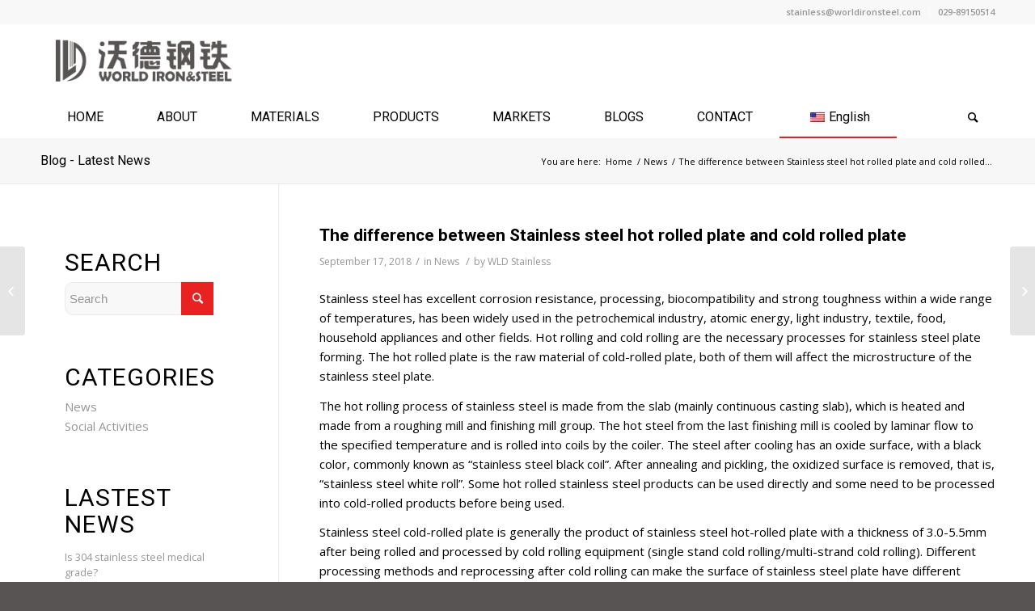

--- FILE ---
content_type: text/html; charset=UTF-8
request_url: https://wldstainless.com/the-difference-between-stainless-steel-hot-rolled-plate-and-cold-rolled-plate/
body_size: 19772
content:
<!DOCTYPE html>
<html dir="ltr" lang="en-US" class="html_stretched responsive av-preloader-active av-preloader-enabled av-default-lightbox  html_header_top html_logo_left html_bottom_nav_header html_menu_left html_slim html_header_sticky_disabled html_header_shrinking_disabled html_header_topbar_active html_mobile_menu_tablet html_header_searchicon html_content_align_center html_header_unstick_top_disabled html_header_stretch_disabled html_av-overlay-side html_av-overlay-side-classic html_av-submenu-noclone html_entry_id_1816 av-no-preview html_text_menu_active ">
<head>
<meta charset="UTF-8" />
<meta name="robots" content="index, follow" />


<!-- mobile setting -->
<meta name="viewport" content="width=device-width, initial-scale=1, maximum-scale=1">

<!-- Scripts/CSS and wp_head hook -->
<title>The difference between Stainless steel hot rolled plate and cold rolled plate | World Stainless</title>
	<style>img:is([sizes="auto" i], [sizes^="auto," i]) { contain-intrinsic-size: 3000px 1500px }</style>
	
		<!-- All in One SEO 4.8.7 - aioseo.com -->
	<meta name="description" content="Hot rolling and cold rolling are the necessary processes for stainless steel plate forming. The hot rolled plate is the raw material of the cold-rolled plate, both of them will affect the microstructure of the stainless steel plate." />
	<meta name="robots" content="max-image-preview:large" />
	<meta name="author" content="WLD Stainless"/>
	<link rel="canonical" href="https://wldstainless.com/the-difference-between-stainless-steel-hot-rolled-plate-and-cold-rolled-plate/" />
	<meta name="generator" content="All in One SEO (AIOSEO) 4.8.7" />
		<script type="application/ld+json" class="aioseo-schema">
			{"@context":"https:\/\/schema.org","@graph":[{"@type":"Article","@id":"https:\/\/wldstainless.com\/the-difference-between-stainless-steel-hot-rolled-plate-and-cold-rolled-plate\/#article","name":"The difference between Stainless steel hot rolled plate and cold rolled plate | World Stainless","headline":"The difference between Stainless steel hot rolled plate and cold rolled plate","author":{"@id":"https:\/\/wldstainless.com\/author\/stacy\/#author"},"publisher":{"@id":"https:\/\/wldstainless.com\/#organization"},"image":{"@type":"ImageObject","url":"https:\/\/wldstainless.com\/wp-content\/uploads\/2020\/09\/1596.jpg","width":500,"height":350},"datePublished":"2018-09-17T08:16:02+00:00","dateModified":"2020-09-17T08:38:29+00:00","inLanguage":"en-US","mainEntityOfPage":{"@id":"https:\/\/wldstainless.com\/the-difference-between-stainless-steel-hot-rolled-plate-and-cold-rolled-plate\/#webpage"},"isPartOf":{"@id":"https:\/\/wldstainless.com\/the-difference-between-stainless-steel-hot-rolled-plate-and-cold-rolled-plate\/#webpage"},"articleSection":"News"},{"@type":"BreadcrumbList","@id":"https:\/\/wldstainless.com\/the-difference-between-stainless-steel-hot-rolled-plate-and-cold-rolled-plate\/#breadcrumblist","itemListElement":[{"@type":"ListItem","@id":"https:\/\/wldstainless.com#listItem","position":1,"name":"Home","item":"https:\/\/wldstainless.com","nextItem":{"@type":"ListItem","@id":"https:\/\/wldstainless.com\/category\/news\/#listItem","name":"News"}},{"@type":"ListItem","@id":"https:\/\/wldstainless.com\/category\/news\/#listItem","position":2,"name":"News","item":"https:\/\/wldstainless.com\/category\/news\/","nextItem":{"@type":"ListItem","@id":"https:\/\/wldstainless.com\/the-difference-between-stainless-steel-hot-rolled-plate-and-cold-rolled-plate\/#listItem","name":"The difference between Stainless steel hot rolled plate and cold rolled plate"},"previousItem":{"@type":"ListItem","@id":"https:\/\/wldstainless.com#listItem","name":"Home"}},{"@type":"ListItem","@id":"https:\/\/wldstainless.com\/the-difference-between-stainless-steel-hot-rolled-plate-and-cold-rolled-plate\/#listItem","position":3,"name":"The difference between Stainless steel hot rolled plate and cold rolled plate","previousItem":{"@type":"ListItem","@id":"https:\/\/wldstainless.com\/category\/news\/#listItem","name":"News"}}]},{"@type":"Organization","@id":"https:\/\/wldstainless.com\/#organization","name":"World Stainless","url":"https:\/\/wldstainless.com\/"},{"@type":"Person","@id":"https:\/\/wldstainless.com\/author\/stacy\/#author","url":"https:\/\/wldstainless.com\/author\/stacy\/","name":"WLD Stainless","image":{"@type":"ImageObject","@id":"https:\/\/wldstainless.com\/the-difference-between-stainless-steel-hot-rolled-plate-and-cold-rolled-plate\/#authorImage","url":"https:\/\/secure.gravatar.com\/avatar\/705f5789ef92cc5abb0bb03e81634cf75314aea4b11fe5366c20aa5519a29b7c?s=96&d=mm&r=g","width":96,"height":96,"caption":"WLD Stainless"}},{"@type":"WebPage","@id":"https:\/\/wldstainless.com\/the-difference-between-stainless-steel-hot-rolled-plate-and-cold-rolled-plate\/#webpage","url":"https:\/\/wldstainless.com\/the-difference-between-stainless-steel-hot-rolled-plate-and-cold-rolled-plate\/","name":"The difference between Stainless steel hot rolled plate and cold rolled plate | World Stainless","description":"Hot rolling and cold rolling are the necessary processes for stainless steel plate forming. The hot rolled plate is the raw material of the cold-rolled plate, both of them will affect the microstructure of the stainless steel plate.","inLanguage":"en-US","isPartOf":{"@id":"https:\/\/wldstainless.com\/#website"},"breadcrumb":{"@id":"https:\/\/wldstainless.com\/the-difference-between-stainless-steel-hot-rolled-plate-and-cold-rolled-plate\/#breadcrumblist"},"author":{"@id":"https:\/\/wldstainless.com\/author\/stacy\/#author"},"creator":{"@id":"https:\/\/wldstainless.com\/author\/stacy\/#author"},"image":{"@type":"ImageObject","url":"https:\/\/wldstainless.com\/wp-content\/uploads\/2020\/09\/1596.jpg","@id":"https:\/\/wldstainless.com\/the-difference-between-stainless-steel-hot-rolled-plate-and-cold-rolled-plate\/#mainImage","width":500,"height":350},"primaryImageOfPage":{"@id":"https:\/\/wldstainless.com\/the-difference-between-stainless-steel-hot-rolled-plate-and-cold-rolled-plate\/#mainImage"},"datePublished":"2018-09-17T08:16:02+00:00","dateModified":"2020-09-17T08:38:29+00:00"},{"@type":"WebSite","@id":"https:\/\/wldstainless.com\/#website","url":"https:\/\/wldstainless.com\/","name":"World Stainless","inLanguage":"en-US","publisher":{"@id":"https:\/\/wldstainless.com\/#organization"}}]}
		</script>
		<!-- All in One SEO -->

<link rel="alternate" type="application/rss+xml" title="World Stainless &raquo; Feed" href="https://wldstainless.com/feed/" />

<!-- google webfont font replacement -->
<link rel='stylesheet' id='avia-google-webfont' href='//fonts.googleapis.com/css?family=Roboto:100,400,700%7COpen+Sans:400,600' type='text/css' media='all'/> 
<script type="text/javascript">
/* <![CDATA[ */
window._wpemojiSettings = {"baseUrl":"https:\/\/s.w.org\/images\/core\/emoji\/16.0.1\/72x72\/","ext":".png","svgUrl":"https:\/\/s.w.org\/images\/core\/emoji\/16.0.1\/svg\/","svgExt":".svg","source":{"concatemoji":"https:\/\/wldstainless.com\/wp-includes\/js\/wp-emoji-release.min.js?ver=6.8.2"}};
/*! This file is auto-generated */
!function(s,n){var o,i,e;function c(e){try{var t={supportTests:e,timestamp:(new Date).valueOf()};sessionStorage.setItem(o,JSON.stringify(t))}catch(e){}}function p(e,t,n){e.clearRect(0,0,e.canvas.width,e.canvas.height),e.fillText(t,0,0);var t=new Uint32Array(e.getImageData(0,0,e.canvas.width,e.canvas.height).data),a=(e.clearRect(0,0,e.canvas.width,e.canvas.height),e.fillText(n,0,0),new Uint32Array(e.getImageData(0,0,e.canvas.width,e.canvas.height).data));return t.every(function(e,t){return e===a[t]})}function u(e,t){e.clearRect(0,0,e.canvas.width,e.canvas.height),e.fillText(t,0,0);for(var n=e.getImageData(16,16,1,1),a=0;a<n.data.length;a++)if(0!==n.data[a])return!1;return!0}function f(e,t,n,a){switch(t){case"flag":return n(e,"\ud83c\udff3\ufe0f\u200d\u26a7\ufe0f","\ud83c\udff3\ufe0f\u200b\u26a7\ufe0f")?!1:!n(e,"\ud83c\udde8\ud83c\uddf6","\ud83c\udde8\u200b\ud83c\uddf6")&&!n(e,"\ud83c\udff4\udb40\udc67\udb40\udc62\udb40\udc65\udb40\udc6e\udb40\udc67\udb40\udc7f","\ud83c\udff4\u200b\udb40\udc67\u200b\udb40\udc62\u200b\udb40\udc65\u200b\udb40\udc6e\u200b\udb40\udc67\u200b\udb40\udc7f");case"emoji":return!a(e,"\ud83e\udedf")}return!1}function g(e,t,n,a){var r="undefined"!=typeof WorkerGlobalScope&&self instanceof WorkerGlobalScope?new OffscreenCanvas(300,150):s.createElement("canvas"),o=r.getContext("2d",{willReadFrequently:!0}),i=(o.textBaseline="top",o.font="600 32px Arial",{});return e.forEach(function(e){i[e]=t(o,e,n,a)}),i}function t(e){var t=s.createElement("script");t.src=e,t.defer=!0,s.head.appendChild(t)}"undefined"!=typeof Promise&&(o="wpEmojiSettingsSupports",i=["flag","emoji"],n.supports={everything:!0,everythingExceptFlag:!0},e=new Promise(function(e){s.addEventListener("DOMContentLoaded",e,{once:!0})}),new Promise(function(t){var n=function(){try{var e=JSON.parse(sessionStorage.getItem(o));if("object"==typeof e&&"number"==typeof e.timestamp&&(new Date).valueOf()<e.timestamp+604800&&"object"==typeof e.supportTests)return e.supportTests}catch(e){}return null}();if(!n){if("undefined"!=typeof Worker&&"undefined"!=typeof OffscreenCanvas&&"undefined"!=typeof URL&&URL.createObjectURL&&"undefined"!=typeof Blob)try{var e="postMessage("+g.toString()+"("+[JSON.stringify(i),f.toString(),p.toString(),u.toString()].join(",")+"));",a=new Blob([e],{type:"text/javascript"}),r=new Worker(URL.createObjectURL(a),{name:"wpTestEmojiSupports"});return void(r.onmessage=function(e){c(n=e.data),r.terminate(),t(n)})}catch(e){}c(n=g(i,f,p,u))}t(n)}).then(function(e){for(var t in e)n.supports[t]=e[t],n.supports.everything=n.supports.everything&&n.supports[t],"flag"!==t&&(n.supports.everythingExceptFlag=n.supports.everythingExceptFlag&&n.supports[t]);n.supports.everythingExceptFlag=n.supports.everythingExceptFlag&&!n.supports.flag,n.DOMReady=!1,n.readyCallback=function(){n.DOMReady=!0}}).then(function(){return e}).then(function(){var e;n.supports.everything||(n.readyCallback(),(e=n.source||{}).concatemoji?t(e.concatemoji):e.wpemoji&&e.twemoji&&(t(e.twemoji),t(e.wpemoji)))}))}((window,document),window._wpemojiSettings);
/* ]]> */
</script>
<style id='wp-emoji-styles-inline-css' type='text/css'>

	img.wp-smiley, img.emoji {
		display: inline !important;
		border: none !important;
		box-shadow: none !important;
		height: 1em !important;
		width: 1em !important;
		margin: 0 0.07em !important;
		vertical-align: -0.1em !important;
		background: none !important;
		padding: 0 !important;
	}
</style>
<link rel='stylesheet' id='wp-block-library-css' href='https://wldstainless.com/wp-includes/css/dist/block-library/style.min.css?ver=6.8.2' type='text/css' media='all' />
<style id='classic-theme-styles-inline-css' type='text/css'>
/*! This file is auto-generated */
.wp-block-button__link{color:#fff;background-color:#32373c;border-radius:9999px;box-shadow:none;text-decoration:none;padding:calc(.667em + 2px) calc(1.333em + 2px);font-size:1.125em}.wp-block-file__button{background:#32373c;color:#fff;text-decoration:none}
</style>
<style id='global-styles-inline-css' type='text/css'>
:root{--wp--preset--aspect-ratio--square: 1;--wp--preset--aspect-ratio--4-3: 4/3;--wp--preset--aspect-ratio--3-4: 3/4;--wp--preset--aspect-ratio--3-2: 3/2;--wp--preset--aspect-ratio--2-3: 2/3;--wp--preset--aspect-ratio--16-9: 16/9;--wp--preset--aspect-ratio--9-16: 9/16;--wp--preset--color--black: #000000;--wp--preset--color--cyan-bluish-gray: #abb8c3;--wp--preset--color--white: #ffffff;--wp--preset--color--pale-pink: #f78da7;--wp--preset--color--vivid-red: #cf2e2e;--wp--preset--color--luminous-vivid-orange: #ff6900;--wp--preset--color--luminous-vivid-amber: #fcb900;--wp--preset--color--light-green-cyan: #7bdcb5;--wp--preset--color--vivid-green-cyan: #00d084;--wp--preset--color--pale-cyan-blue: #8ed1fc;--wp--preset--color--vivid-cyan-blue: #0693e3;--wp--preset--color--vivid-purple: #9b51e0;--wp--preset--gradient--vivid-cyan-blue-to-vivid-purple: linear-gradient(135deg,rgba(6,147,227,1) 0%,rgb(155,81,224) 100%);--wp--preset--gradient--light-green-cyan-to-vivid-green-cyan: linear-gradient(135deg,rgb(122,220,180) 0%,rgb(0,208,130) 100%);--wp--preset--gradient--luminous-vivid-amber-to-luminous-vivid-orange: linear-gradient(135deg,rgba(252,185,0,1) 0%,rgba(255,105,0,1) 100%);--wp--preset--gradient--luminous-vivid-orange-to-vivid-red: linear-gradient(135deg,rgba(255,105,0,1) 0%,rgb(207,46,46) 100%);--wp--preset--gradient--very-light-gray-to-cyan-bluish-gray: linear-gradient(135deg,rgb(238,238,238) 0%,rgb(169,184,195) 100%);--wp--preset--gradient--cool-to-warm-spectrum: linear-gradient(135deg,rgb(74,234,220) 0%,rgb(151,120,209) 20%,rgb(207,42,186) 40%,rgb(238,44,130) 60%,rgb(251,105,98) 80%,rgb(254,248,76) 100%);--wp--preset--gradient--blush-light-purple: linear-gradient(135deg,rgb(255,206,236) 0%,rgb(152,150,240) 100%);--wp--preset--gradient--blush-bordeaux: linear-gradient(135deg,rgb(254,205,165) 0%,rgb(254,45,45) 50%,rgb(107,0,62) 100%);--wp--preset--gradient--luminous-dusk: linear-gradient(135deg,rgb(255,203,112) 0%,rgb(199,81,192) 50%,rgb(65,88,208) 100%);--wp--preset--gradient--pale-ocean: linear-gradient(135deg,rgb(255,245,203) 0%,rgb(182,227,212) 50%,rgb(51,167,181) 100%);--wp--preset--gradient--electric-grass: linear-gradient(135deg,rgb(202,248,128) 0%,rgb(113,206,126) 100%);--wp--preset--gradient--midnight: linear-gradient(135deg,rgb(2,3,129) 0%,rgb(40,116,252) 100%);--wp--preset--font-size--small: 13px;--wp--preset--font-size--medium: 20px;--wp--preset--font-size--large: 36px;--wp--preset--font-size--x-large: 42px;--wp--preset--spacing--20: 0.44rem;--wp--preset--spacing--30: 0.67rem;--wp--preset--spacing--40: 1rem;--wp--preset--spacing--50: 1.5rem;--wp--preset--spacing--60: 2.25rem;--wp--preset--spacing--70: 3.38rem;--wp--preset--spacing--80: 5.06rem;--wp--preset--shadow--natural: 6px 6px 9px rgba(0, 0, 0, 0.2);--wp--preset--shadow--deep: 12px 12px 50px rgba(0, 0, 0, 0.4);--wp--preset--shadow--sharp: 6px 6px 0px rgba(0, 0, 0, 0.2);--wp--preset--shadow--outlined: 6px 6px 0px -3px rgba(255, 255, 255, 1), 6px 6px rgba(0, 0, 0, 1);--wp--preset--shadow--crisp: 6px 6px 0px rgba(0, 0, 0, 1);}:where(.is-layout-flex){gap: 0.5em;}:where(.is-layout-grid){gap: 0.5em;}body .is-layout-flex{display: flex;}.is-layout-flex{flex-wrap: wrap;align-items: center;}.is-layout-flex > :is(*, div){margin: 0;}body .is-layout-grid{display: grid;}.is-layout-grid > :is(*, div){margin: 0;}:where(.wp-block-columns.is-layout-flex){gap: 2em;}:where(.wp-block-columns.is-layout-grid){gap: 2em;}:where(.wp-block-post-template.is-layout-flex){gap: 1.25em;}:where(.wp-block-post-template.is-layout-grid){gap: 1.25em;}.has-black-color{color: var(--wp--preset--color--black) !important;}.has-cyan-bluish-gray-color{color: var(--wp--preset--color--cyan-bluish-gray) !important;}.has-white-color{color: var(--wp--preset--color--white) !important;}.has-pale-pink-color{color: var(--wp--preset--color--pale-pink) !important;}.has-vivid-red-color{color: var(--wp--preset--color--vivid-red) !important;}.has-luminous-vivid-orange-color{color: var(--wp--preset--color--luminous-vivid-orange) !important;}.has-luminous-vivid-amber-color{color: var(--wp--preset--color--luminous-vivid-amber) !important;}.has-light-green-cyan-color{color: var(--wp--preset--color--light-green-cyan) !important;}.has-vivid-green-cyan-color{color: var(--wp--preset--color--vivid-green-cyan) !important;}.has-pale-cyan-blue-color{color: var(--wp--preset--color--pale-cyan-blue) !important;}.has-vivid-cyan-blue-color{color: var(--wp--preset--color--vivid-cyan-blue) !important;}.has-vivid-purple-color{color: var(--wp--preset--color--vivid-purple) !important;}.has-black-background-color{background-color: var(--wp--preset--color--black) !important;}.has-cyan-bluish-gray-background-color{background-color: var(--wp--preset--color--cyan-bluish-gray) !important;}.has-white-background-color{background-color: var(--wp--preset--color--white) !important;}.has-pale-pink-background-color{background-color: var(--wp--preset--color--pale-pink) !important;}.has-vivid-red-background-color{background-color: var(--wp--preset--color--vivid-red) !important;}.has-luminous-vivid-orange-background-color{background-color: var(--wp--preset--color--luminous-vivid-orange) !important;}.has-luminous-vivid-amber-background-color{background-color: var(--wp--preset--color--luminous-vivid-amber) !important;}.has-light-green-cyan-background-color{background-color: var(--wp--preset--color--light-green-cyan) !important;}.has-vivid-green-cyan-background-color{background-color: var(--wp--preset--color--vivid-green-cyan) !important;}.has-pale-cyan-blue-background-color{background-color: var(--wp--preset--color--pale-cyan-blue) !important;}.has-vivid-cyan-blue-background-color{background-color: var(--wp--preset--color--vivid-cyan-blue) !important;}.has-vivid-purple-background-color{background-color: var(--wp--preset--color--vivid-purple) !important;}.has-black-border-color{border-color: var(--wp--preset--color--black) !important;}.has-cyan-bluish-gray-border-color{border-color: var(--wp--preset--color--cyan-bluish-gray) !important;}.has-white-border-color{border-color: var(--wp--preset--color--white) !important;}.has-pale-pink-border-color{border-color: var(--wp--preset--color--pale-pink) !important;}.has-vivid-red-border-color{border-color: var(--wp--preset--color--vivid-red) !important;}.has-luminous-vivid-orange-border-color{border-color: var(--wp--preset--color--luminous-vivid-orange) !important;}.has-luminous-vivid-amber-border-color{border-color: var(--wp--preset--color--luminous-vivid-amber) !important;}.has-light-green-cyan-border-color{border-color: var(--wp--preset--color--light-green-cyan) !important;}.has-vivid-green-cyan-border-color{border-color: var(--wp--preset--color--vivid-green-cyan) !important;}.has-pale-cyan-blue-border-color{border-color: var(--wp--preset--color--pale-cyan-blue) !important;}.has-vivid-cyan-blue-border-color{border-color: var(--wp--preset--color--vivid-cyan-blue) !important;}.has-vivid-purple-border-color{border-color: var(--wp--preset--color--vivid-purple) !important;}.has-vivid-cyan-blue-to-vivid-purple-gradient-background{background: var(--wp--preset--gradient--vivid-cyan-blue-to-vivid-purple) !important;}.has-light-green-cyan-to-vivid-green-cyan-gradient-background{background: var(--wp--preset--gradient--light-green-cyan-to-vivid-green-cyan) !important;}.has-luminous-vivid-amber-to-luminous-vivid-orange-gradient-background{background: var(--wp--preset--gradient--luminous-vivid-amber-to-luminous-vivid-orange) !important;}.has-luminous-vivid-orange-to-vivid-red-gradient-background{background: var(--wp--preset--gradient--luminous-vivid-orange-to-vivid-red) !important;}.has-very-light-gray-to-cyan-bluish-gray-gradient-background{background: var(--wp--preset--gradient--very-light-gray-to-cyan-bluish-gray) !important;}.has-cool-to-warm-spectrum-gradient-background{background: var(--wp--preset--gradient--cool-to-warm-spectrum) !important;}.has-blush-light-purple-gradient-background{background: var(--wp--preset--gradient--blush-light-purple) !important;}.has-blush-bordeaux-gradient-background{background: var(--wp--preset--gradient--blush-bordeaux) !important;}.has-luminous-dusk-gradient-background{background: var(--wp--preset--gradient--luminous-dusk) !important;}.has-pale-ocean-gradient-background{background: var(--wp--preset--gradient--pale-ocean) !important;}.has-electric-grass-gradient-background{background: var(--wp--preset--gradient--electric-grass) !important;}.has-midnight-gradient-background{background: var(--wp--preset--gradient--midnight) !important;}.has-small-font-size{font-size: var(--wp--preset--font-size--small) !important;}.has-medium-font-size{font-size: var(--wp--preset--font-size--medium) !important;}.has-large-font-size{font-size: var(--wp--preset--font-size--large) !important;}.has-x-large-font-size{font-size: var(--wp--preset--font-size--x-large) !important;}
:where(.wp-block-post-template.is-layout-flex){gap: 1.25em;}:where(.wp-block-post-template.is-layout-grid){gap: 1.25em;}
:where(.wp-block-columns.is-layout-flex){gap: 2em;}:where(.wp-block-columns.is-layout-grid){gap: 2em;}
:root :where(.wp-block-pullquote){font-size: 1.5em;line-height: 1.6;}
</style>
<link data-minify="1" rel='stylesheet' id='contact-form-7-css' href='https://wldstainless.com/wp-content/cache/min/1/wp-content/plugins/contact-form-7/includes/css/styles.css?ver=1759242119' type='text/css' media='all' />
<link data-minify="1" rel='stylesheet' id='trp-language-switcher-style-css' href='https://wldstainless.com/wp-content/cache/min/1/wp-content/plugins/translatepress-multilingual/assets/css/trp-language-switcher.css?ver=1759242119' type='text/css' media='all' />
<link rel='stylesheet' id='mediaelement-css' href='https://wldstainless.com/wp-includes/js/mediaelement/mediaelementplayer-legacy.min.css?ver=4.2.17' type='text/css' media='all' />
<link rel='stylesheet' id='wp-mediaelement-css' href='https://wldstainless.com/wp-includes/js/mediaelement/wp-mediaelement.min.css?ver=6.8.2' type='text/css' media='all' />
<link data-minify="1" rel='stylesheet' id='avia-grid-css' href='https://wldstainless.com/wp-content/cache/min/1/wp-content/themes/enfold/css/grid.css?ver=1759242119' type='text/css' media='all' />
<link data-minify="1" rel='stylesheet' id='avia-base-css' href='https://wldstainless.com/wp-content/cache/min/1/wp-content/themes/enfold/css/base.css?ver=1759242119' type='text/css' media='all' />
<link data-minify="1" rel='stylesheet' id='avia-layout-css' href='https://wldstainless.com/wp-content/cache/min/1/wp-content/themes/enfold/css/layout.css?ver=1759242119' type='text/css' media='all' />
<link data-minify="1" rel='stylesheet' id='avia-scs-css' href='https://wldstainless.com/wp-content/cache/min/1/wp-content/themes/enfold/css/shortcodes.css?ver=1759242120' type='text/css' media='all' />
<link data-minify="1" rel='stylesheet' id='avia-popup-css-css' href='https://wldstainless.com/wp-content/cache/min/1/wp-content/themes/enfold/js/aviapopup/magnific-popup.css?ver=1759242120' type='text/css' media='screen' />
<link rel='stylesheet' id='avia-print-css' href='https://wldstainless.com/wp-content/themes/enfold/css/print.css?ver=4.2.4' type='text/css' media='print' />
<link data-minify="1" rel='stylesheet' id='avia-dynamic-css' href='https://wldstainless.com/wp-content/cache/min/1/wp-content/uploads/dynamic_avia/enfold.css?ver=1759242120' type='text/css' media='all' />
<link data-minify="1" rel='stylesheet' id='avia-custom-css' href='https://wldstainless.com/wp-content/cache/min/1/wp-content/themes/enfold/css/custom.css?ver=1759242120' type='text/css' media='all' />
<link data-minify="1" rel='stylesheet' id='avia-merged-styles-css' href='https://wldstainless.com/wp-content/cache/min/1/wp-content/uploads/dynamic_avia/avia-merged-styles-5b76cfa1ddbdabe4e5bdf1a9ec953c05.css?ver=1759242120' type='text/css' media='all' />
<script type="text/javascript" src="https://wldstainless.com/wp-includes/js/jquery/jquery.min.js?ver=3.7.1" id="jquery-core-js"></script>
<script type="text/javascript" src="https://wldstainless.com/wp-includes/js/jquery/jquery-migrate.min.js?ver=3.4.1" id="jquery-migrate-js"></script>
<script data-minify="1" type="text/javascript" src="https://wldstainless.com/wp-content/cache/min/1/wp-content/themes/enfold/js/avia-compat.js?ver=1759242120" id="avia-compat-js"></script>
<link rel="https://api.w.org/" href="https://wldstainless.com/wp-json/" /><link rel="alternate" title="JSON" type="application/json" href="https://wldstainless.com/wp-json/wp/v2/posts/1816" /><link rel="EditURI" type="application/rsd+xml" title="RSD" href="https://wldstainless.com/xmlrpc.php?rsd" />
<meta name="generator" content="WordPress 6.8.2" />
<link rel='shortlink' href='https://wldstainless.com/?p=1816' />
<link rel="alternate" title="oEmbed (JSON)" type="application/json+oembed" href="https://wldstainless.com/wp-json/oembed/1.0/embed?url=https%3A%2F%2Fwldstainless.com%2Fthe-difference-between-stainless-steel-hot-rolled-plate-and-cold-rolled-plate%2F" />
<link rel="alternate" title="oEmbed (XML)" type="text/xml+oembed" href="https://wldstainless.com/wp-json/oembed/1.0/embed?url=https%3A%2F%2Fwldstainless.com%2Fthe-difference-between-stainless-steel-hot-rolled-plate-and-cold-rolled-plate%2F&#038;format=xml" />
<link rel="alternate" hreflang="en-US" href="https://wldstainless.com/the-difference-between-stainless-steel-hot-rolled-plate-and-cold-rolled-plate/"/>
<link rel="alternate" hreflang="ar" href="https://wldstainless.com/ar/the-difference-between-stainless-steel-hot-rolled-plate-and-cold-rolled-plate/"/>
<link rel="alternate" hreflang="cs-CZ" href="https://wldstainless.com/cs/the-difference-between-stainless-steel-hot-rolled-plate-and-cold-rolled-plate/"/>
<link rel="alternate" hreflang="de-DE" href="https://wldstainless.com/de/the-difference-between-stainless-steel-hot-rolled-plate-and-cold-rolled-plate/"/>
<link rel="alternate" hreflang="es-ES" href="https://wldstainless.com/es/the-difference-between-stainless-steel-hot-rolled-plate-and-cold-rolled-plate/"/>
<link rel="alternate" hreflang="fr-FR" href="https://wldstainless.com/fr/the-difference-between-stainless-steel-hot-rolled-plate-and-cold-rolled-plate/"/>
<link rel="alternate" hreflang="id-ID" href="https://wldstainless.com/id/the-difference-between-stainless-steel-hot-rolled-plate-and-cold-rolled-plate/"/>
<link rel="alternate" hreflang="it-IT" href="https://wldstainless.com/it/the-difference-between-stainless-steel-hot-rolled-plate-and-cold-rolled-plate/"/>
<link rel="alternate" hreflang="ja" href="https://wldstainless.com/ja/the-difference-between-stainless-steel-hot-rolled-plate-and-cold-rolled-plate/"/>
<link rel="alternate" hreflang="ko-KR" href="https://wldstainless.com/ko/the-difference-between-stainless-steel-hot-rolled-plate-and-cold-rolled-plate/"/>
<link rel="alternate" hreflang="nl-NL" href="https://wldstainless.com/nl/the-difference-between-stainless-steel-hot-rolled-plate-and-cold-rolled-plate/"/>
<link rel="alternate" hreflang="pl-PL" href="https://wldstainless.com/pl/the-difference-between-stainless-steel-hot-rolled-plate-and-cold-rolled-plate/"/>
<link rel="alternate" hreflang="pt-PT" href="https://wldstainless.com/pt/the-difference-between-stainless-steel-hot-rolled-plate-and-cold-rolled-plate/"/>
<link rel="alternate" hreflang="ru-RU" href="https://wldstainless.com/ru/the-difference-between-stainless-steel-hot-rolled-plate-and-cold-rolled-plate/"/>
<link rel="alternate" hreflang="th" href="https://wldstainless.com/th/the-difference-between-stainless-steel-hot-rolled-plate-and-cold-rolled-plate/"/>
<link rel="alternate" hreflang="vi" href="https://wldstainless.com/vi/the-difference-between-stainless-steel-hot-rolled-plate-and-cold-rolled-plate/"/>
<link rel="alternate" hreflang="tr-TR" href="https://wldstainless.com/tr/the-difference-between-stainless-steel-hot-rolled-plate-and-cold-rolled-plate/"/>
<link rel="alternate" hreflang="en" href="https://wldstainless.com/the-difference-between-stainless-steel-hot-rolled-plate-and-cold-rolled-plate/"/>
<link rel="alternate" hreflang="cs" href="https://wldstainless.com/cs/the-difference-between-stainless-steel-hot-rolled-plate-and-cold-rolled-plate/"/>
<link rel="alternate" hreflang="de" href="https://wldstainless.com/de/the-difference-between-stainless-steel-hot-rolled-plate-and-cold-rolled-plate/"/>
<link rel="alternate" hreflang="es" href="https://wldstainless.com/es/the-difference-between-stainless-steel-hot-rolled-plate-and-cold-rolled-plate/"/>
<link rel="alternate" hreflang="fr" href="https://wldstainless.com/fr/the-difference-between-stainless-steel-hot-rolled-plate-and-cold-rolled-plate/"/>
<link rel="alternate" hreflang="id" href="https://wldstainless.com/id/the-difference-between-stainless-steel-hot-rolled-plate-and-cold-rolled-plate/"/>
<link rel="alternate" hreflang="it" href="https://wldstainless.com/it/the-difference-between-stainless-steel-hot-rolled-plate-and-cold-rolled-plate/"/>
<link rel="alternate" hreflang="ko" href="https://wldstainless.com/ko/the-difference-between-stainless-steel-hot-rolled-plate-and-cold-rolled-plate/"/>
<link rel="alternate" hreflang="nl" href="https://wldstainless.com/nl/the-difference-between-stainless-steel-hot-rolled-plate-and-cold-rolled-plate/"/>
<link rel="alternate" hreflang="pl" href="https://wldstainless.com/pl/the-difference-between-stainless-steel-hot-rolled-plate-and-cold-rolled-plate/"/>
<link rel="alternate" hreflang="pt" href="https://wldstainless.com/pt/the-difference-between-stainless-steel-hot-rolled-plate-and-cold-rolled-plate/"/>
<link rel="alternate" hreflang="ru" href="https://wldstainless.com/ru/the-difference-between-stainless-steel-hot-rolled-plate-and-cold-rolled-plate/"/>
<link rel="alternate" hreflang="tr" href="https://wldstainless.com/tr/the-difference-between-stainless-steel-hot-rolled-plate-and-cold-rolled-plate/"/>
<link rel="profile" href="https://gmpg.org/xfn/11" />
<link rel="alternate" type="application/rss+xml" title="World Stainless RSS2 Feed" href="https://wldstainless.com/feed/" />
<link rel="pingback" href="https://wldstainless.com/xmlrpc.php" />
<!--[if lt IE 9]><script src="https://wldstainless.com/wp-content/themes/enfold/js/html5shiv.js"></script><![endif]-->
<link rel="icon" href="https://wldstainless.com/wp-content/uploads/2020/08/favicon.png" type="image/png">


<!--
Debugging Info for Theme support: 

Theme: Enfold
Version: 4.2.4
Installed: enfold
AviaFramework Version: 4.6
AviaBuilder Version: 0.9.5
ML:128-PU:14-PLA:13
WP:6.8.2
Updates: disabled
-->

<style type='text/css'>
@font-face {font-family: 'entypo-fontello'; font-weight: normal; font-style: normal;
src: url('https://wldstainless.com/wp-content/themes/enfold/config-templatebuilder/avia-template-builder/assets/fonts/entypo-fontello.eot?v=3');
src: url('https://wldstainless.com/wp-content/themes/enfold/config-templatebuilder/avia-template-builder/assets/fonts/entypo-fontello.eot?v=3#iefix') format('embedded-opentype'), 
url('https://wldstainless.com/wp-content/themes/enfold/config-templatebuilder/avia-template-builder/assets/fonts/entypo-fontello.woff?v=3') format('woff'), 
url('https://wldstainless.com/wp-content/themes/enfold/config-templatebuilder/avia-template-builder/assets/fonts/entypo-fontello.ttf?v=3') format('truetype'), 
url('https://wldstainless.com/wp-content/themes/enfold/config-templatebuilder/avia-template-builder/assets/fonts/entypo-fontello.svg?v=3#entypo-fontello') format('svg');
} #top .avia-font-entypo-fontello, body .avia-font-entypo-fontello, html body [data-av_iconfont='entypo-fontello']:before{ font-family: 'entypo-fontello'; }
</style><noscript><style id="rocket-lazyload-nojs-css">.rll-youtube-player, [data-lazy-src]{display:none !important;}</style></noscript>
</head>




<body data-rsssl=1 id="top" class="wp-singular post-template-default single single-post postid-1816 single-format-standard wp-theme-enfold stretched roboto open_sans  translatepress-en_US" itemscope="itemscope" itemtype="https://schema.org/WebPage" >

	<div class='av-siteloader-wrap av-transition-enabled'><div class='av-siteloader-inner'><div class='av-siteloader-cell'><div class='av-siteloader'><div class='av-siteloader-extra'></div></div></div></div></div>
	<div id='wrap_all'>

	
<header id='header' class='all_colors header_color light_bg_color  av_header_top av_logo_left av_bottom_nav_header av_menu_left av_slim av_header_sticky_disabled av_header_shrinking_disabled av_header_stretch_disabled av_mobile_menu_tablet av_header_searchicon av_header_unstick_top_disabled av_header_border_disabled'  role="banner" itemscope="itemscope" itemtype="https://schema.org/WPHeader" >

		<div id='header_meta' class='container_wrap container_wrap_meta  av_secondary_right av_extra_header_active av_entry_id_1816'>
		
			      <div class='container'>
			      <nav class='sub_menu'  role="navigation" itemscope="itemscope" itemtype="https://schema.org/SiteNavigationElement" ><ul id="avia2-menu" class="menu"><li id="menu-item-25" class="menu-item menu-item-type-custom menu-item-object-custom menu-item-25"><a target="_blank" href="/cdn-cgi/l/email-protection#146760757d7a7871676754637b6678707d667b7a67607171783a777b79"><span class="__cf_email__" data-cfemail="344740555d5a5851474774435b4658505d465b5a47405151581a575b59">[email&#160;protected]</span></a></li>
<li id="menu-item-26" class="menu-item menu-item-type-custom menu-item-object-custom menu-item-26"><a>029-89150514</a></li>
</ul></nav>			      </div>
		</div>

		<div  id='header_main' class='container_wrap container_wrap_logo'>
	
        <div class='container av-logo-container'><div class='inner-container'><span class='logo'><a href='https://wldstainless.com/'><img height='100' width='300' src="data:image/svg+xml,%3Csvg%20xmlns='http://www.w3.org/2000/svg'%20viewBox='0%200%20300%20100'%3E%3C/svg%3E" alt='World Stainless' data-lazy-src="https://wldstainless.com/wp-content/uploads/2020/08/wldstainless-logo.png" /><noscript><img height='100' width='300' src='https://wldstainless.com/wp-content/uploads/2020/08/wldstainless-logo.png' alt='World Stainless' /></noscript></a></span></div></div><div id='header_main_alternate' class='container_wrap'><div class='container'><nav class='main_menu' data-selectname='Select a page'  role="navigation" itemscope="itemscope" itemtype="https://schema.org/SiteNavigationElement" ><div class="avia-menu av-main-nav-wrap"><ul id="avia-menu" class="menu av-main-nav"><li id="menu-item-16" class="menu-item menu-item-type-post_type menu-item-object-page menu-item-home menu-item-top-level menu-item-top-level-1"><a href="https://wldstainless.com/" itemprop="url"><span class="avia-bullet"></span><span class="avia-menu-text">HOME</span><span class="avia-menu-fx"><span class="avia-arrow-wrap"><span class="avia-arrow"></span></span></span></a></li>
<li id="menu-item-88" class="menu-item menu-item-type-post_type menu-item-object-page menu-item-has-children menu-item-top-level menu-item-top-level-2"><a href="https://wldstainless.com/about/" itemprop="url"><span class="avia-bullet"></span><span class="avia-menu-text">ABOUT</span><span class="avia-menu-fx"><span class="avia-arrow-wrap"><span class="avia-arrow"></span></span></span></a>


<ul class="sub-menu">
	<li id="menu-item-1465" class="menu-item menu-item-type-post_type menu-item-object-page"><a href="https://wldstainless.com/about/steel-services/" itemprop="url"><span class="avia-bullet"></span><span class="avia-menu-text">SERVICES</span></a></li>
</ul>
</li>
<li id="menu-item-108" class="menu-item menu-item-type-post_type menu-item-object-page menu-item-has-children menu-item-top-level menu-item-top-level-3"><a href="https://wldstainless.com/materials/" itemprop="url"><span class="avia-bullet"></span><span class="avia-menu-text">MATERIALS</span><span class="avia-menu-fx"><span class="avia-arrow-wrap"><span class="avia-arrow"></span></span></span></a>


<ul class="sub-menu">
	<li id="menu-item-1325" class="menu-item menu-item-type-post_type menu-item-object-page menu-item-has-children"><a href="https://wldstainless.com/materials/austenitic-stainless-steel/" itemprop="url"><span class="avia-bullet"></span><span class="avia-menu-text">Austenitic Stainless Steel</span></a>
	<ul class="sub-menu">
		<li id="menu-item-1593" class="menu-item menu-item-type-post_type menu-item-object-page"><a href="https://wldstainless.com/materials/austenitic-stainless-steel/201-stainless-steel/" itemprop="url"><span class="avia-bullet"></span><span class="avia-menu-text">201 Stainless Steel</span></a></li>
		<li id="menu-item-1592" class="menu-item menu-item-type-post_type menu-item-object-page"><a href="https://wldstainless.com/materials/austenitic-stainless-steel/301-301l-stainless-steel/" itemprop="url"><span class="avia-bullet"></span><span class="avia-menu-text">301/301L Stainless Steel</span></a></li>
		<li id="menu-item-1556" class="menu-item menu-item-type-post_type menu-item-object-page"><a href="https://wldstainless.com/materials/austenitic-stainless-steel/304-304l-stainless-steel/" itemprop="url"><span class="avia-bullet"></span><span class="avia-menu-text">304/304L Stainless Steel</span></a></li>
		<li id="menu-item-1559" class="menu-item menu-item-type-post_type menu-item-object-page"><a href="https://wldstainless.com/materials/austenitic-stainless-steel/309s-stainless-steel/" itemprop="url"><span class="avia-bullet"></span><span class="avia-menu-text">309S Stainless Steel</span></a></li>
		<li id="menu-item-1555" class="menu-item menu-item-type-post_type menu-item-object-page"><a href="https://wldstainless.com/materials/austenitic-stainless-steel/316-316l-stainless-steel/" itemprop="url"><span class="avia-bullet"></span><span class="avia-menu-text">316/316L Stainless Steel</span></a></li>
		<li id="menu-item-1560" class="menu-item menu-item-type-post_type menu-item-object-page"><a href="https://wldstainless.com/materials/austenitic-stainless-steel/310s-stainless-steel/" itemprop="url"><span class="avia-bullet"></span><span class="avia-menu-text">310S Stainless Steel</span></a></li>
		<li id="menu-item-1558" class="menu-item menu-item-type-post_type menu-item-object-page"><a href="https://wldstainless.com/materials/austenitic-stainless-steel/321-321h-stainless-steel/" itemprop="url"><span class="avia-bullet"></span><span class="avia-menu-text">321/321H Stainless Steel</span></a></li>
		<li id="menu-item-1557" class="menu-item menu-item-type-post_type menu-item-object-page"><a href="https://wldstainless.com/materials/austenitic-stainless-steel/347-347h-stainless-steel/" itemprop="url"><span class="avia-bullet"></span><span class="avia-menu-text">347/347H Stainless Steel</span></a></li>
		<li id="menu-item-1554" class="menu-item menu-item-type-post_type menu-item-object-page"><a href="https://wldstainless.com/materials/austenitic-stainless-steel/904l-stainless-steel/" itemprop="url"><span class="avia-bullet"></span><span class="avia-menu-text">904L Stainless Steel</span></a></li>
	</ul>
</li>
	<li id="menu-item-1326" class="menu-item menu-item-type-post_type menu-item-object-page menu-item-has-children"><a href="https://wldstainless.com/materials/martensitic-stainless-steel/" itemprop="url"><span class="avia-bullet"></span><span class="avia-menu-text">Martensitic Stainless Steel</span></a>
	<ul class="sub-menu">
		<li id="menu-item-1553" class="menu-item menu-item-type-post_type menu-item-object-page"><a href="https://wldstainless.com/materials/ferritic-stainless-steel/410-410s-stainless-steel/" itemprop="url"><span class="avia-bullet"></span><span class="avia-menu-text">410/410S Stainless Steel</span></a></li>
		<li id="menu-item-1552" class="menu-item menu-item-type-post_type menu-item-object-page"><a href="https://wldstainless.com/materials/martensitic-stainless-steel/420-stainless-steel/" itemprop="url"><span class="avia-bullet"></span><span class="avia-menu-text">420 Stainless Steel</span></a></li>
		<li id="menu-item-1549" class="menu-item menu-item-type-post_type menu-item-object-page"><a href="https://wldstainless.com/materials/martensitic-stainless-steel/431-stainless-steel/" itemprop="url"><span class="avia-bullet"></span><span class="avia-menu-text">431 Stainless Steel</span></a></li>
		<li id="menu-item-1550" class="menu-item menu-item-type-post_type menu-item-object-page"><a href="https://wldstainless.com/materials/martensitic-stainless-steel/440c-stainless-steel/" itemprop="url"><span class="avia-bullet"></span><span class="avia-menu-text">440C Stainless Steel</span></a></li>
		<li id="menu-item-1547" class="menu-item menu-item-type-post_type menu-item-object-page"><a href="https://wldstainless.com/materials/martensitic-stainless-steel/15-5ph-stainless-steel/" itemprop="url"><span class="avia-bullet"></span><span class="avia-menu-text">15-5PH Stainless Steel</span></a></li>
		<li id="menu-item-1548" class="menu-item menu-item-type-post_type menu-item-object-page"><a href="https://wldstainless.com/materials/martensitic-stainless-steel/17-4-ph-stainless-steel/" itemprop="url"><span class="avia-bullet"></span><span class="avia-menu-text">17-4 PH stainless steel</span></a></li>
	</ul>
</li>
	<li id="menu-item-215" class="menu-item menu-item-type-post_type menu-item-object-page menu-item-has-children"><a href="https://wldstainless.com/materials/ferritic-stainless-steel/" itemprop="url"><span class="avia-bullet"></span><span class="avia-menu-text">Ferritic Stainless Steel</span></a>
	<ul class="sub-menu">
		<li id="menu-item-1596" class="menu-item menu-item-type-post_type menu-item-object-page"><a href="https://wldstainless.com/materials/ferritic-stainless-steel/409-409l-stainless-steel/" itemprop="url"><span class="avia-bullet"></span><span class="avia-menu-text">409/409L Stainless Steel</span></a></li>
		<li id="menu-item-1597" class="menu-item menu-item-type-post_type menu-item-object-page"><a href="https://wldstainless.com/materials/ferritic-stainless-steel/430-430f-stainless-steel/" itemprop="url"><span class="avia-bullet"></span><span class="avia-menu-text">430/430F Stainless Steel</span></a></li>
		<li id="menu-item-1551" class="menu-item menu-item-type-post_type menu-item-object-page"><a href="https://wldstainless.com/materials/ferritic-stainless-steel/446-stainless-steel/" itemprop="url"><span class="avia-bullet"></span><span class="avia-menu-text">446 Stainless Steel</span></a></li>
	</ul>
</li>
	<li id="menu-item-1442" class="menu-item menu-item-type-post_type menu-item-object-page menu-item-has-children"><a href="https://wldstainless.com/materials/duplex-stainless-steel/" itemprop="url"><span class="avia-bullet"></span><span class="avia-menu-text">Duplex Stainless Steel</span></a>
	<ul class="sub-menu">
		<li id="menu-item-1574" class="menu-item menu-item-type-post_type menu-item-object-page"><a href="https://wldstainless.com/materials/duplex-stainless-steel/alloy-2304-stainless-steel/" itemprop="url"><span class="avia-bullet"></span><span class="avia-menu-text">Alloy 2304 Stainless Steel</span></a></li>
		<li id="menu-item-1576" class="menu-item menu-item-type-post_type menu-item-object-page"><a href="https://wldstainless.com/materials/duplex-stainless-steel/alloy-2205-stainless-steel/" itemprop="url"><span class="avia-bullet"></span><span class="avia-menu-text">Alloy 2205 Stainless Steel</span></a></li>
		<li id="menu-item-1575" class="menu-item menu-item-type-post_type menu-item-object-page"><a href="https://wldstainless.com/materials/duplex-stainless-steel/alloy-2507-stainless-steel/" itemprop="url"><span class="avia-bullet"></span><span class="avia-menu-text">Alloy 2507 Stainless Steel</span></a></li>
	</ul>
</li>
</ul>
</li>
<li id="menu-item-1467" class="menu-item menu-item-type-post_type menu-item-object-page menu-item-has-children menu-item-top-level menu-item-top-level-4"><a href="https://wldstainless.com/products/" itemprop="url"><span class="avia-bullet"></span><span class="avia-menu-text">PRODUCTS</span><span class="avia-menu-fx"><span class="avia-arrow-wrap"><span class="avia-arrow"></span></span></span></a>


<ul class="sub-menu">
	<li id="menu-item-1612" class="menu-item menu-item-type-post_type menu-item-object-page"><a href="https://wldstainless.com/products/stainless-steel-coiled-tube/" itemprop="url"><span class="avia-bullet"></span><span class="avia-menu-text">Stainless Steel Coiled Tube</span></a></li>
	<li id="menu-item-1801" class="menu-item menu-item-type-post_type menu-item-object-page"><a href="https://wldstainless.com/products/stainless-steel-capillary-tubes/" itemprop="url"><span class="avia-bullet"></span><span class="avia-menu-text">Stainless Steel Capillary Tubes</span></a></li>
	<li id="menu-item-1811" class="menu-item menu-item-type-post_type menu-item-object-page"><a href="https://wldstainless.com/products/stainless-steel-square-tube/" itemprop="url"><span class="avia-bullet"></span><span class="avia-menu-text">Stainless Steel Square Tube</span></a></li>
	<li id="menu-item-1812" class="menu-item menu-item-type-post_type menu-item-object-page"><a href="https://wldstainless.com/products/stainless-steel-u-bend-tube/" itemprop="url"><span class="avia-bullet"></span><span class="avia-menu-text">Stainless Steel U-Bend Tube</span></a></li>
	<li id="menu-item-1808" class="menu-item menu-item-type-post_type menu-item-object-page"><a href="https://wldstainless.com/products/stainless-steel-large-diameter-pipe/" itemprop="url"><span class="avia-bullet"></span><span class="avia-menu-text">Stainless Steel Large Diameter Pipe</span></a></li>
	<li id="menu-item-1799" class="menu-item menu-item-type-post_type menu-item-object-page"><a href="https://wldstainless.com/products/stainless-steel-angle/" itemprop="url"><span class="avia-bullet"></span><span class="avia-menu-text">Stainless Steel Angle</span></a></li>
	<li id="menu-item-1800" class="menu-item menu-item-type-post_type menu-item-object-page"><a href="https://wldstainless.com/products/stainless-steel-beam/" itemprop="url"><span class="avia-bullet"></span><span class="avia-menu-text">Stainless Steel Beam</span></a></li>
	<li id="menu-item-1802" class="menu-item menu-item-type-post_type menu-item-object-page"><a href="https://wldstainless.com/products/stainless-steel-channel/" itemprop="url"><span class="avia-bullet"></span><span class="avia-menu-text">Stainless Steel Channel</span></a></li>
	<li id="menu-item-1804" class="menu-item menu-item-type-post_type menu-item-object-page"><a href="https://wldstainless.com/products/stainless-steel-cold-rolled-plate-sheet-coil/" itemprop="url"><span class="avia-bullet"></span><span class="avia-menu-text">Stainless Steel Cold Rolled Plate/ Sheet/ Coil</span></a></li>
	<li id="menu-item-1807" class="menu-item menu-item-type-post_type menu-item-object-page"><a href="https://wldstainless.com/products/stainless-steel-hot-rolled-plate-sheet-coil/" itemprop="url"><span class="avia-bullet"></span><span class="avia-menu-text">Stainless Steel Hot Rolled Plate/ Sheet/ Coil</span></a></li>
	<li id="menu-item-1805" class="menu-item menu-item-type-post_type menu-item-object-page"><a href="https://wldstainless.com/products/stainless-steel-flats/" itemprop="url"><span class="avia-bullet"></span><span class="avia-menu-text">Stainless Steel Flats</span></a></li>
	<li id="menu-item-1809" class="menu-item menu-item-type-post_type menu-item-object-page"><a href="https://wldstainless.com/products/stainless-steel-round-bars/" itemprop="url"><span class="avia-bullet"></span><span class="avia-menu-text">Stainless Steel Round Bars</span></a></li>
	<li id="menu-item-1806" class="menu-item menu-item-type-post_type menu-item-object-page"><a href="https://wldstainless.com/products/stainless-steel-hexagon-bars/" itemprop="url"><span class="avia-bullet"></span><span class="avia-menu-text">Stainless Steel Hexagon Bars</span></a></li>
</ul>
</li>
<li id="menu-item-121" class="menu-item menu-item-type-post_type menu-item-object-page menu-item-top-level menu-item-top-level-5"><a href="https://wldstainless.com/markets/" itemprop="url"><span class="avia-bullet"></span><span class="avia-menu-text">MARKETS</span><span class="avia-menu-fx"><span class="avia-arrow-wrap"><span class="avia-arrow"></span></span></span></a></li>
<li id="menu-item-128" class="menu-item menu-item-type-post_type menu-item-object-page menu-item-top-level menu-item-top-level-6"><a href="https://wldstainless.com/blog/" itemprop="url"><span class="avia-bullet"></span><span class="avia-menu-text">BLOGS</span><span class="avia-menu-fx"><span class="avia-arrow-wrap"><span class="avia-arrow"></span></span></span></a></li>
<li id="menu-item-133" class="menu-item menu-item-type-post_type menu-item-object-page menu-item-top-level menu-item-top-level-7"><a href="https://wldstainless.com/contact/" itemprop="url"><span class="avia-bullet"></span><span class="avia-menu-text">CONTACT</span><span class="avia-menu-fx"><span class="avia-arrow-wrap"><span class="avia-arrow"></span></span></span></a></li>
<li id="menu-item-2290" class="trp-language-switcher-container menu-item menu-item-type-post_type menu-item-object-language_switcher menu-item-has-children current-language-menu-item menu-item-top-level menu-item-top-level-8"><a href="https://wldstainless.com/the-difference-between-stainless-steel-hot-rolled-plate-and-cold-rolled-plate/" itemprop="url"><span class="avia-bullet"></span><span class="avia-menu-text"><span data-no-translation><img class="trp-flag-image" src="data:image/svg+xml,%3Csvg%20xmlns='http://www.w3.org/2000/svg'%20viewBox='0%200%2018%2012'%3E%3C/svg%3E" width="18" height="12" alt="en_US" title="English" data-lazy-src="https://wldstainless.com/wp-content/plugins/translatepress-multilingual/assets/images/flags/en_US.png"><noscript><img class="trp-flag-image" src="https://wldstainless.com/wp-content/plugins/translatepress-multilingual/assets/images/flags/en_US.png" width="18" height="12" alt="en_US" title="English"></noscript><span class="trp-ls-language-name">English</span></span></span><span class="avia-menu-fx"><span class="avia-arrow-wrap"><span class="avia-arrow"></span></span></span></a>


<ul class="sub-menu">
	<li id="menu-item-2305" class="trp-language-switcher-container menu-item menu-item-type-post_type menu-item-object-language_switcher"><a href="https://wldstainless.com/ar/the-difference-between-stainless-steel-hot-rolled-plate-and-cold-rolled-plate/" itemprop="url"><span class="avia-bullet"></span><span class="avia-menu-text"><span data-no-translation><img class="trp-flag-image" src="data:image/svg+xml,%3Csvg%20xmlns='http://www.w3.org/2000/svg'%20viewBox='0%200%2018%2012'%3E%3C/svg%3E" width="18" height="12" alt="ar" title="العربية" data-lazy-src="https://wldstainless.com/wp-content/plugins/translatepress-multilingual/assets/images/flags/ar.png"><noscript><img class="trp-flag-image" src="https://wldstainless.com/wp-content/plugins/translatepress-multilingual/assets/images/flags/ar.png" width="18" height="12" alt="ar" title="العربية"></noscript><span class="trp-ls-language-name">العربية</span></span></span></a></li>
	<li id="menu-item-2303" class="trp-language-switcher-container menu-item menu-item-type-post_type menu-item-object-language_switcher"><a href="https://wldstainless.com/es/the-difference-between-stainless-steel-hot-rolled-plate-and-cold-rolled-plate/" itemprop="url"><span class="avia-bullet"></span><span class="avia-menu-text"><span data-no-translation><img class="trp-flag-image" src="data:image/svg+xml,%3Csvg%20xmlns='http://www.w3.org/2000/svg'%20viewBox='0%200%2018%2012'%3E%3C/svg%3E" width="18" height="12" alt="es_ES" title="Español" data-lazy-src="https://wldstainless.com/wp-content/plugins/translatepress-multilingual/assets/images/flags/es_ES.png"><noscript><img class="trp-flag-image" src="https://wldstainless.com/wp-content/plugins/translatepress-multilingual/assets/images/flags/es_ES.png" width="18" height="12" alt="es_ES" title="Español"></noscript><span class="trp-ls-language-name">Español</span></span></span></a></li>
	<li id="menu-item-2297" class="trp-language-switcher-container menu-item menu-item-type-post_type menu-item-object-language_switcher"><a href="https://wldstainless.com/nl/the-difference-between-stainless-steel-hot-rolled-plate-and-cold-rolled-plate/" itemprop="url"><span class="avia-bullet"></span><span class="avia-menu-text"><span data-no-translation><img class="trp-flag-image" src="data:image/svg+xml,%3Csvg%20xmlns='http://www.w3.org/2000/svg'%20viewBox='0%200%2018%2012'%3E%3C/svg%3E" width="18" height="12" alt="nl_NL_formal" title="Nederlands (Formeel)" data-lazy-src="https://wldstainless.com/wp-content/plugins/translatepress-multilingual/assets/images/flags/nl_NL_formal.png"><noscript><img class="trp-flag-image" src="https://wldstainless.com/wp-content/plugins/translatepress-multilingual/assets/images/flags/nl_NL_formal.png" width="18" height="12" alt="nl_NL_formal" title="Nederlands (Formeel)"></noscript><span class="trp-ls-language-name">Nederlands (Formeel)</span></span></span></a></li>
	<li id="menu-item-2304" class="trp-language-switcher-container menu-item menu-item-type-post_type menu-item-object-language_switcher"><a href="https://wldstainless.com/de/the-difference-between-stainless-steel-hot-rolled-plate-and-cold-rolled-plate/" itemprop="url"><span class="avia-bullet"></span><span class="avia-menu-text"><span data-no-translation><img class="trp-flag-image" src="data:image/svg+xml,%3Csvg%20xmlns='http://www.w3.org/2000/svg'%20viewBox='0%200%2018%2012'%3E%3C/svg%3E" width="18" height="12" alt="de_DE_formal" title="Deutsch (Sie)" data-lazy-src="https://wldstainless.com/wp-content/plugins/translatepress-multilingual/assets/images/flags/de_DE_formal.png"><noscript><img class="trp-flag-image" src="https://wldstainless.com/wp-content/plugins/translatepress-multilingual/assets/images/flags/de_DE_formal.png" width="18" height="12" alt="de_DE_formal" title="Deutsch (Sie)"></noscript><span class="trp-ls-language-name">Deutsch (Sie)</span></span></span></a></li>
	<li id="menu-item-2302" class="trp-language-switcher-container menu-item menu-item-type-post_type menu-item-object-language_switcher"><a href="https://wldstainless.com/fr/the-difference-between-stainless-steel-hot-rolled-plate-and-cold-rolled-plate/" itemprop="url"><span class="avia-bullet"></span><span class="avia-menu-text"><span data-no-translation><img class="trp-flag-image" src="data:image/svg+xml,%3Csvg%20xmlns='http://www.w3.org/2000/svg'%20viewBox='0%200%2018%2012'%3E%3C/svg%3E" width="18" height="12" alt="fr_FR" title="Français" data-lazy-src="https://wldstainless.com/wp-content/plugins/translatepress-multilingual/assets/images/flags/fr_FR.png"><noscript><img class="trp-flag-image" src="https://wldstainless.com/wp-content/plugins/translatepress-multilingual/assets/images/flags/fr_FR.png" width="18" height="12" alt="fr_FR" title="Français"></noscript><span class="trp-ls-language-name">Français</span></span></span></a></li>
	<li id="menu-item-2300" class="trp-language-switcher-container menu-item menu-item-type-post_type menu-item-object-language_switcher"><a href="https://wldstainless.com/it/the-difference-between-stainless-steel-hot-rolled-plate-and-cold-rolled-plate/" itemprop="url"><span class="avia-bullet"></span><span class="avia-menu-text"><span data-no-translation><img class="trp-flag-image" src="data:image/svg+xml,%3Csvg%20xmlns='http://www.w3.org/2000/svg'%20viewBox='0%200%2018%2012'%3E%3C/svg%3E" width="18" height="12" alt="it_IT" title="Italiano" data-lazy-src="https://wldstainless.com/wp-content/plugins/translatepress-multilingual/assets/images/flags/it_IT.png"><noscript><img class="trp-flag-image" src="https://wldstainless.com/wp-content/plugins/translatepress-multilingual/assets/images/flags/it_IT.png" width="18" height="12" alt="it_IT" title="Italiano"></noscript><span class="trp-ls-language-name">Italiano</span></span></span></a></li>
	<li id="menu-item-2299" class="trp-language-switcher-container menu-item menu-item-type-post_type menu-item-object-language_switcher"><a href="https://wldstainless.com/ja/the-difference-between-stainless-steel-hot-rolled-plate-and-cold-rolled-plate/" itemprop="url"><span class="avia-bullet"></span><span class="avia-menu-text"><span data-no-translation><img class="trp-flag-image" src="data:image/svg+xml,%3Csvg%20xmlns='http://www.w3.org/2000/svg'%20viewBox='0%200%2018%2012'%3E%3C/svg%3E" width="18" height="12" alt="ja" title="日本語" data-lazy-src="https://wldstainless.com/wp-content/plugins/translatepress-multilingual/assets/images/flags/ja.png"><noscript><img class="trp-flag-image" src="https://wldstainless.com/wp-content/plugins/translatepress-multilingual/assets/images/flags/ja.png" width="18" height="12" alt="ja" title="日本語"></noscript><span class="trp-ls-language-name">日本語</span></span></span></a></li>
	<li id="menu-item-2298" class="trp-language-switcher-container menu-item menu-item-type-post_type menu-item-object-language_switcher"><a href="https://wldstainless.com/ko/the-difference-between-stainless-steel-hot-rolled-plate-and-cold-rolled-plate/" itemprop="url"><span class="avia-bullet"></span><span class="avia-menu-text"><span data-no-translation><img class="trp-flag-image" src="data:image/svg+xml,%3Csvg%20xmlns='http://www.w3.org/2000/svg'%20viewBox='0%200%2018%2012'%3E%3C/svg%3E" width="18" height="12" alt="ko_KR" title="한국어" data-lazy-src="https://wldstainless.com/wp-content/plugins/translatepress-multilingual/assets/images/flags/ko_KR.png"><noscript><img class="trp-flag-image" src="https://wldstainless.com/wp-content/plugins/translatepress-multilingual/assets/images/flags/ko_KR.png" width="18" height="12" alt="ko_KR" title="한국어"></noscript><span class="trp-ls-language-name">한국어</span></span></span></a></li>
	<li id="menu-item-2295" class="trp-language-switcher-container menu-item menu-item-type-post_type menu-item-object-language_switcher"><a href="https://wldstainless.com/pt/the-difference-between-stainless-steel-hot-rolled-plate-and-cold-rolled-plate/" itemprop="url"><span class="avia-bullet"></span><span class="avia-menu-text"><span data-no-translation><img class="trp-flag-image" src="data:image/svg+xml,%3Csvg%20xmlns='http://www.w3.org/2000/svg'%20viewBox='0%200%2018%2012'%3E%3C/svg%3E" width="18" height="12" alt="pt_PT" title="Português" data-lazy-src="https://wldstainless.com/wp-content/plugins/translatepress-multilingual/assets/images/flags/pt_PT.png"><noscript><img class="trp-flag-image" src="https://wldstainless.com/wp-content/plugins/translatepress-multilingual/assets/images/flags/pt_PT.png" width="18" height="12" alt="pt_PT" title="Português"></noscript><span class="trp-ls-language-name">Português</span></span></span></a></li>
	<li id="menu-item-2296" class="trp-language-switcher-container menu-item menu-item-type-post_type menu-item-object-language_switcher"><a href="https://wldstainless.com/pl/the-difference-between-stainless-steel-hot-rolled-plate-and-cold-rolled-plate/" itemprop="url"><span class="avia-bullet"></span><span class="avia-menu-text"><span data-no-translation><img class="trp-flag-image" src="data:image/svg+xml,%3Csvg%20xmlns='http://www.w3.org/2000/svg'%20viewBox='0%200%2018%2012'%3E%3C/svg%3E" width="18" height="12" alt="pl_PL" title="Polski" data-lazy-src="https://wldstainless.com/wp-content/plugins/translatepress-multilingual/assets/images/flags/pl_PL.png"><noscript><img class="trp-flag-image" src="https://wldstainless.com/wp-content/plugins/translatepress-multilingual/assets/images/flags/pl_PL.png" width="18" height="12" alt="pl_PL" title="Polski"></noscript><span class="trp-ls-language-name">Polski</span></span></span></a></li>
	<li id="menu-item-2294" class="trp-language-switcher-container menu-item menu-item-type-post_type menu-item-object-language_switcher"><a href="https://wldstainless.com/ru/the-difference-between-stainless-steel-hot-rolled-plate-and-cold-rolled-plate/" itemprop="url"><span class="avia-bullet"></span><span class="avia-menu-text"><span data-no-translation><img class="trp-flag-image" src="data:image/svg+xml,%3Csvg%20xmlns='http://www.w3.org/2000/svg'%20viewBox='0%200%2018%2012'%3E%3C/svg%3E" width="18" height="12" alt="ru_RU" title="Русский" data-lazy-src="https://wldstainless.com/wp-content/plugins/translatepress-multilingual/assets/images/flags/ru_RU.png"><noscript><img class="trp-flag-image" src="https://wldstainless.com/wp-content/plugins/translatepress-multilingual/assets/images/flags/ru_RU.png" width="18" height="12" alt="ru_RU" title="Русский"></noscript><span class="trp-ls-language-name">Русский</span></span></span></a></li>
	<li id="menu-item-2306" class="trp-language-switcher-container menu-item menu-item-type-post_type menu-item-object-language_switcher"><a href="https://wldstainless.com/cs/the-difference-between-stainless-steel-hot-rolled-plate-and-cold-rolled-plate/" itemprop="url"><span class="avia-bullet"></span><span class="avia-menu-text"><span data-no-translation><img class="trp-flag-image" src="data:image/svg+xml,%3Csvg%20xmlns='http://www.w3.org/2000/svg'%20viewBox='0%200%2018%2012'%3E%3C/svg%3E" width="18" height="12" alt="cs_CZ" title="Čeština" data-lazy-src="https://wldstainless.com/wp-content/plugins/translatepress-multilingual/assets/images/flags/cs_CZ.png"><noscript><img class="trp-flag-image" src="https://wldstainless.com/wp-content/plugins/translatepress-multilingual/assets/images/flags/cs_CZ.png" width="18" height="12" alt="cs_CZ" title="Čeština"></noscript><span class="trp-ls-language-name">Čeština</span></span></span></a></li>
	<li id="menu-item-2301" class="trp-language-switcher-container menu-item menu-item-type-post_type menu-item-object-language_switcher"><a href="https://wldstainless.com/id/the-difference-between-stainless-steel-hot-rolled-plate-and-cold-rolled-plate/" itemprop="url"><span class="avia-bullet"></span><span class="avia-menu-text"><span data-no-translation><img class="trp-flag-image" src="data:image/svg+xml,%3Csvg%20xmlns='http://www.w3.org/2000/svg'%20viewBox='0%200%2018%2012'%3E%3C/svg%3E" width="18" height="12" alt="id_ID" title="Bahasa Indonesia" data-lazy-src="https://wldstainless.com/wp-content/plugins/translatepress-multilingual/assets/images/flags/id_ID.png"><noscript><img class="trp-flag-image" src="https://wldstainless.com/wp-content/plugins/translatepress-multilingual/assets/images/flags/id_ID.png" width="18" height="12" alt="id_ID" title="Bahasa Indonesia"></noscript><span class="trp-ls-language-name">Bahasa Indonesia</span></span></span></a></li>
	<li id="menu-item-2291" class="trp-language-switcher-container menu-item menu-item-type-post_type menu-item-object-language_switcher"><a href="https://wldstainless.com/tr/the-difference-between-stainless-steel-hot-rolled-plate-and-cold-rolled-plate/" itemprop="url"><span class="avia-bullet"></span><span class="avia-menu-text"><span data-no-translation><img class="trp-flag-image" src="data:image/svg+xml,%3Csvg%20xmlns='http://www.w3.org/2000/svg'%20viewBox='0%200%2018%2012'%3E%3C/svg%3E" width="18" height="12" alt="tr_TR" title="Türkçe" data-lazy-src="https://wldstainless.com/wp-content/plugins/translatepress-multilingual/assets/images/flags/tr_TR.png"><noscript><img class="trp-flag-image" src="https://wldstainless.com/wp-content/plugins/translatepress-multilingual/assets/images/flags/tr_TR.png" width="18" height="12" alt="tr_TR" title="Türkçe"></noscript><span class="trp-ls-language-name">Türkçe</span></span></span></a></li>
	<li id="menu-item-2293" class="trp-language-switcher-container menu-item menu-item-type-post_type menu-item-object-language_switcher"><a href="https://wldstainless.com/th/the-difference-between-stainless-steel-hot-rolled-plate-and-cold-rolled-plate/" itemprop="url"><span class="avia-bullet"></span><span class="avia-menu-text"><span data-no-translation><img class="trp-flag-image" src="data:image/svg+xml,%3Csvg%20xmlns='http://www.w3.org/2000/svg'%20viewBox='0%200%2018%2012'%3E%3C/svg%3E" width="18" height="12" alt="th" title="ไทย" data-lazy-src="https://wldstainless.com/wp-content/plugins/translatepress-multilingual/assets/images/flags/th.png"><noscript><img class="trp-flag-image" src="https://wldstainless.com/wp-content/plugins/translatepress-multilingual/assets/images/flags/th.png" width="18" height="12" alt="th" title="ไทย"></noscript><span class="trp-ls-language-name">ไทย</span></span></span></a></li>
	<li id="menu-item-2292" class="trp-language-switcher-container menu-item menu-item-type-post_type menu-item-object-language_switcher"><a href="https://wldstainless.com/vi/the-difference-between-stainless-steel-hot-rolled-plate-and-cold-rolled-plate/" itemprop="url"><span class="avia-bullet"></span><span class="avia-menu-text"><span data-no-translation><img class="trp-flag-image" src="data:image/svg+xml,%3Csvg%20xmlns='http://www.w3.org/2000/svg'%20viewBox='0%200%2018%2012'%3E%3C/svg%3E" width="18" height="12" alt="vi" title="Tiếng Việt" data-lazy-src="https://wldstainless.com/wp-content/plugins/translatepress-multilingual/assets/images/flags/vi.png"><noscript><img class="trp-flag-image" src="https://wldstainless.com/wp-content/plugins/translatepress-multilingual/assets/images/flags/vi.png" width="18" height="12" alt="vi" title="Tiếng Việt"></noscript><span class="trp-ls-language-name">Tiếng Việt</span></span></span></a></li>
</ul>
</li>
<li id="menu-item-search" class="noMobile menu-item menu-item-search-dropdown menu-item-avia-special">
							<a href="?s=" data-avia-search-tooltip="

&lt;form action=&quot;https://wldstainless.com/&quot; id=&quot;searchform&quot; method=&quot;get&quot; class=&quot;&quot;&gt;
	&lt;div&gt;
		&lt;input type=&quot;submit&quot; value=&quot;&quot; id=&quot;searchsubmit&quot; class=&quot;button avia-font-entypo-fontello&quot; /&gt;
		&lt;input type=&quot;text&quot; id=&quot;s&quot; name=&quot;s&quot; value=&quot;&quot; placeholder='Search' /&gt;
			&lt;/div&gt;
&lt;/form&gt;" aria-hidden='true' data-av_icon='' data-av_iconfont='entypo-fontello'><span class="avia_hidden_link_text">Search</span></a>
	        		   </li><li class="av-burger-menu-main menu-item-avia-special ">
	        			<a href="#">
							<span class="av-hamburger av-hamburger--spin av-js-hamburger">
					        <span class="av-hamburger-box">
						          <span class="av-hamburger-inner"></span>
						          <strong>Menu</strong>
					        </span>
							</span>
						</a>
	        		   </li></ul></div></nav></div> </div> 
		<!-- end container_wrap-->
		</div>
		
		<div class='header_bg'></div>

<!-- end header -->
</header>
		
	<div id='main' class='all_colors' data-scroll-offset='0'>

	<div class='stretch_full container_wrap alternate_color light_bg_color title_container'><div class='container'><strong class='main-title entry-title'><a href='https://wldstainless.com/' rel='bookmark' title='Permanent Link: Blog - Latest News'  itemprop="headline" >Blog - Latest News</a></strong><div class="breadcrumb breadcrumbs avia-breadcrumbs"><div class="breadcrumb-trail" xmlns:v="https://rdf.data-vocabulary.org/#"><span class="trail-before"><span class="breadcrumb-title">You are here:</span></span> <a href="https://wldstainless.com" title="World Stainless" rel="home" class="trail-begin">Home</a> <span class="sep">/</span> <span><a rel="v:url" property="v:title" href="https://wldstainless.com/category/news/">News</a></span> <span class="sep">/</span> <span class="trail-end">The difference between Stainless steel hot rolled plate and cold rolled...</span></div></div></div></div>
		<div class='container_wrap container_wrap_first main_color sidebar_left'>

			<div class='container template-blog template-single-blog '>

				<main class='content units av-content-small '  role="main" itemscope="itemscope" itemtype="https://schema.org/Blog" >

                    <article class='post-entry post-entry-type-standard post-entry-1816 post-loop-1 post-parity-odd post-entry-last single-big  post-1816 post type-post status-publish format-standard has-post-thumbnail hentry category-news'  itemscope="itemscope" itemtype="https://schema.org/BlogPosting" itemprop="blogPost" ><div class='blog-meta'></div><div class='entry-content-wrapper clearfix standard-content'><header class="entry-content-header"><h1 class='post-title entry-title'  itemprop="headline" >	<a href='https://wldstainless.com/the-difference-between-stainless-steel-hot-rolled-plate-and-cold-rolled-plate/' rel='bookmark' title='Permanent Link: The difference between Stainless steel hot rolled plate and cold rolled plate'>The difference between Stainless steel hot rolled plate and cold rolled plate			<span class='post-format-icon minor-meta'></span>	</a></h1><span class='post-meta-infos'><time class='date-container minor-meta updated' >September 17, 2018</time><span class='text-sep text-sep-date'>/</span><span class="blog-categories minor-meta">in <a href="https://wldstainless.com/category/news/" rel="tag">News</a> </span><span class="text-sep text-sep-cat">/</span><span class="blog-author minor-meta">by <span class="entry-author-link" ><span class="vcard author"><span class="fn"><a href="https://wldstainless.com/author/stacy/" title="Posts by WLD Stainless" rel="author">WLD Stainless</a></span></span></span></span></span></header><div class="entry-content"  itemprop="text" ><p>Stainless steel has excellent corrosion resistance, processing, biocompatibility and strong toughness within a wide range of temperatures, has been widely used in the petrochemical industry, atomic energy, light industry, textile, food, household appliances and other fields. Hot rolling and cold rolling are the necessary processes for stainless steel plate forming. The hot rolled plate is the raw material of cold-rolled plate, both of them will affect the microstructure of the stainless steel plate.</p>
<p>The hot rolling process of stainless steel is made from the slab (mainly continuous casting slab), which is heated and made from a roughing mill and finishing mill group. The hot steel from the last finishing mill is cooled by laminar flow to the specified temperature and is rolled into coils by the coiler. The steel after cooling has an oxide surface, with a black color, commonly known as &#8220;stainless steel black coil&#8221;. After annealing and pickling, the oxidized surface is removed, that is, &#8220;stainless steel white roll&#8221;. Some hot rolled stainless steel products can be used directly and some need to be processed into cold-rolled products before being used.</p>
<p>Stainless steel cold-rolled plate is generally the product of stainless steel hot-rolled plate with a thickness of 3.0-5.5mm after being rolled and processed by cold rolling equipment (single stand cold rolling/multi-strand cold rolling). Different processing methods and reprocessing after cold rolling can make the surface of stainless steel plate have different grades of surface finish, grain and color. There are 2D, 2B, No.3, No.4, No.4, HL, BA, TR, embossing and other surface grades in the surface processing of cold-rolled stainless steel plates. A variety of deeply processed surfaces such as electroplating, electropolishing, directional pattern, etching, shot peening, coloring, coating and its combination can be further implemented on the basis of cold rolling, in addition, the no.1 surface and pattern plate after hot rolling pickling are also included. what&#8217;s the difference between of hot rolled and cold rolled stainless steel plate?</p>
<p>&nbsp;</p>
<p><strong>Different surface qualities</strong></p>
<p><img decoding="async" class="size-full wp-image-1817 alignleft" src="data:image/svg+xml,%3Csvg%20xmlns='http://www.w3.org/2000/svg'%20viewBox='0%200%20450%20273'%3E%3C/svg%3E" alt="" width="450" height="273" data-lazy-srcset="https://wldstainless.com/wp-content/uploads/2020/09/SS-No1.jpg 450w, https://wldstainless.com/wp-content/uploads/2020/09/SS-No1-300x182.jpg 300w" data-lazy-sizes="(max-width: 450px) 100vw, 450px" data-lazy-src="https://wldstainless.com/wp-content/uploads/2020/09/SS-No1.jpg" /><noscript><img decoding="async" class="size-full wp-image-1817 alignleft" src="https://wldstainless.com/wp-content/uploads/2020/09/SS-No1.jpg" alt="" width="450" height="273" srcset="https://wldstainless.com/wp-content/uploads/2020/09/SS-No1.jpg 450w, https://wldstainless.com/wp-content/uploads/2020/09/SS-No1-300x182.jpg 300w" sizes="(max-width: 450px) 100vw, 450px" /></noscript>Stainless steel cold-rolled plate has good surface quality, no oxide scale, a variety of surface treatments are available. Stainless steel hot rolled plate is generally No 1 treatment, with oxide skin, gray-white (pickling) or black-brown (not electroplated). The smoothness of the cold-rolled plate after electroplating is higher than that of a hot rolled plate.</p>
<p>&nbsp;</p>
<p><strong>Different prices</strong></p>
<p>The toughness and surface quality of the stainless steel cold-rolled plate is higher than the hot-rolled plate, and the price is higher than the hot-rolled plate.</p>
<p>&nbsp;</p>
<p><strong>Different applications</strong></p>
<p>Stainless steel cold-rolled sheet is widely used in various civil and industrial fields, including architectural decoration, products, home appliances, rail transit transportation, automobiles, elevators, containers, solar energy, precision electronics, etc. 2D, 2B, BA and grinding surface can be directly used for most products in architectural decoration, elevator, container and other industries. The cold-rolled sheet after forming or re-processing can be used in places with higher surface quality requirements, such as home appliances, rail transportation, automobiles, solar energy, precision electronics, etc.</p>
</div><footer class="entry-footer"><div class='av-share-box'><h5 class='av-share-link-description'>Share this entry</h5><ul class='av-share-box-list noLightbox'><li class='av-share-link av-social-link-facebook' ><a target='_blank' href="https://www.facebook.com/sharer.php?u=https://wldstainless.com/the-difference-between-stainless-steel-hot-rolled-plate-and-cold-rolled-plate/&amp;t=The%20difference%20between%20Stainless%20steel%20hot%20rolled%20plate%20and%20cold%20rolled%20plate" aria-hidden='true' data-av_icon='' data-av_iconfont='entypo-fontello' title='' data-avia-related-tooltip='Share on Facebook'><span class='avia_hidden_link_text'>Share on Facebook</span></a></li><li class='av-share-link av-social-link-twitter' ><a target='_blank' href='https://twitter.com/share?text=The%20difference%20between%20Stainless%20steel%20hot%20rolled%20plate%20and%20cold%20rolled%20plate&url=https://wldstainless.com/?p=1816' aria-hidden='true' data-av_icon='' data-av_iconfont='entypo-fontello' title='' data-avia-related-tooltip='Share on Twitter'><span class='avia_hidden_link_text'>Share on Twitter</span></a></li><li class='av-share-link av-social-link-gplus' ><a target='_blank' href='https://plus.google.com/share?url=https://wldstainless.com/the-difference-between-stainless-steel-hot-rolled-plate-and-cold-rolled-plate/' aria-hidden='true' data-av_icon='' data-av_iconfont='entypo-fontello' title='' data-avia-related-tooltip='Share on Google+'><span class='avia_hidden_link_text'>Share on Google+</span></a></li><li class='av-share-link av-social-link-pinterest' ><a target='_blank' href="https://pinterest.com/pin/create/button/?url=https%3A%2F%2Fwldstainless.com%2Fthe-difference-between-stainless-steel-hot-rolled-plate-and-cold-rolled-plate%2F&amp;description=The%20difference%20between%20Stainless%20steel%20hot%20rolled%20plate%20and%20cold%20rolled%20plate&amp;media=https%3A%2F%2Fwldstainless.com%2Fwp-content%2Fuploads%2F2020%2F09%2F1596.jpg" aria-hidden='true' data-av_icon='' data-av_iconfont='entypo-fontello' title='' data-avia-related-tooltip='Share on Pinterest'><span class='avia_hidden_link_text'>Share on Pinterest</span></a></li><li class='av-share-link av-social-link-linkedin' ><a target='_blank' href='http://linkedin.com/shareArticle?mini=true&amp;title=The%20difference%20between%20Stainless%20steel%20hot%20rolled%20plate%20and%20cold%20rolled%20plate&amp;url=https://wldstainless.com/the-difference-between-stainless-steel-hot-rolled-plate-and-cold-rolled-plate/' aria-hidden='true' data-av_icon='' data-av_iconfont='entypo-fontello' title='' data-avia-related-tooltip='Share on Linkedin'><span class='avia_hidden_link_text'>Share on Linkedin</span></a></li><li class='av-share-link av-social-link-tumblr' ><a target='_blank' href="https://www.tumblr.com/share/link?url=https%3A%2F%2Fwldstainless.com%2Fthe-difference-between-stainless-steel-hot-rolled-plate-and-cold-rolled-plate%2F&amp;name=The%20difference%20between%20Stainless%20steel%20hot%20rolled%20plate%20and%20cold%20rolled%20plate&amp;description=Stainless%20steel%20has%20excellent%20corrosion%20resistance%2C%20processing%2C%20biocompatibility%20and%20strong%20toughness%20within%20a%20wide%20range%20of%20temperatures%2C%20has%20been%20widely%20used%20in%20the%20petrochemical%20industry%2C%20atomic%20energy%2C%20light%20industry%2C%20textile%2C%20food%2C%20household%20appliances%20and%20other%20fields.%20Hot%20rolling%20and%20cold%20rolling%20are%20the%20necessary%20processes%20for%20stainless%20steel%20plate%20forming.%20The%20hot%20rolled%20plate%20is%20%5B%E2%80%A6%5D" aria-hidden='true' data-av_icon='' data-av_iconfont='entypo-fontello' title='' data-avia-related-tooltip='Share on Tumblr'><span class='avia_hidden_link_text'>Share on Tumblr</span></a></li><li class='av-share-link av-social-link-vk' ><a target='_blank' href='http://vk.com/share.php?url=https://wldstainless.com/the-difference-between-stainless-steel-hot-rolled-plate-and-cold-rolled-plate/' aria-hidden='true' data-av_icon='' data-av_iconfont='entypo-fontello' title='' data-avia-related-tooltip='Share on Vk'><span class='avia_hidden_link_text'>Share on Vk</span></a></li><li class='av-share-link av-social-link-reddit' ><a target='_blank' href='http://reddit.com/submit?url=https://wldstainless.com/the-difference-between-stainless-steel-hot-rolled-plate-and-cold-rolled-plate/&amp;title=The%20difference%20between%20Stainless%20steel%20hot%20rolled%20plate%20and%20cold%20rolled%20plate' aria-hidden='true' data-av_icon='' data-av_iconfont='entypo-fontello' title='' data-avia-related-tooltip='Share on Reddit'><span class='avia_hidden_link_text'>Share on Reddit</span></a></li><li class='av-share-link av-social-link-mail' ><a href="/cdn-cgi/l/email-protection#[base64]" aria-hidden='true' data-av_icon='' data-av_iconfont='entypo-fontello' title='' data-avia-related-tooltip='Share by Mail'><span class='avia_hidden_link_text'>Share by Mail</span></a></li></ul></div></footer><div class='post_delimiter'></div></div><div class='post_author_timeline'></div><span class='hidden'>
			<span class='av-structured-data'  itemprop="ImageObject" itemscope="itemscope" itemtype="https://schema.org/ImageObject"  itemprop='image'>
					   <span itemprop='url' >https://wldstainless.com/wp-content/uploads/2020/09/1596.jpg</span>
					   <span itemprop='height' >350</span>
					   <span itemprop='width' >500</span>
				  </span><span class='av-structured-data'  itemprop="publisher" itemtype="https://schema.org/Organization" itemscope="itemscope" >
				<span itemprop='name'>WLD Stainless</span>
				<span itemprop='logo' itemscope itemtype='http://schema.org/ImageObject'>
				   <span itemprop='url'>https://wldstainless.com/wp-content/uploads/2020/08/wldstainless-logo.png</span>
				 </span>
			  </span><span class='av-structured-data'  itemprop="author" itemscope="itemscope" itemtype="https://schema.org/Person" ><span itemprop='name'>WLD Stainless</span></span><span class='av-structured-data'  itemprop="datePublished" datetime="2018-09-17T08:16:02+00:00" >2018-09-17 08:16:02</span><span class='av-structured-data'  itemprop="dateModified" itemtype="https://schema.org/dateModified" >2020-09-17 08:38:29</span><span class='av-structured-data'  itemprop="mainEntityOfPage" itemtype="https://schema.org/mainEntityOfPage" ><span itemprop='name'>The difference between Stainless steel hot rolled plate and cold rolled plate</span></span></span></article><div class='single-big'></div>
				<!--end content-->
				</main>

				<aside class='sidebar sidebar_left  alpha units'  role="complementary" itemscope="itemscope" itemtype="https://schema.org/WPSideBar" ><div class='inner_sidebar extralight-border'><section id="search-3" class="widget clearfix widget_search"><h3 class="widgettitle">Search</h3>

<form action="https://wldstainless.com/" id="searchform" method="get" class="">
	<div>
		<input type="submit" value="" id="searchsubmit" class="button avia-font-entypo-fontello" />
		<input type="text" id="s" name="s" value="" placeholder='Search' />
			</div>
</form><span class="seperator extralight-border"></span></section><section id="categories-3" class="widget clearfix widget_categories"><h3 class="widgettitle">Categories</h3>
			<ul>
					<li class="cat-item cat-item-23"><a href="https://wldstainless.com/category/news/">News</a>
</li>
	<li class="cat-item cat-item-1"><a href="https://wldstainless.com/category/social-activities/">Social Activities</a>
</li>
			</ul>

			<span class="seperator extralight-border"></span></section>
		<section id="recent-posts-3" class="widget clearfix widget_recent_entries">
		<h3 class="widgettitle">Lastest News</h3>
		<ul>
											<li>
					<a href="https://wldstainless.com/is-304-stainless-steel-medical-grade/">Is 304 stainless steel medical grade?</a>
									</li>
											<li>
					<a href="https://wldstainless.com/difference-between-2b-and-2d-stainless-steel-sheet/">Difference between 2B and 2D stainless steel sheet</a>
									</li>
											<li>
					<a href="https://wldstainless.com/whats-the-8k-mirror-stainless-steel-sheet/">What’s the 8K mirror stainless steel sheet?</a>
									</li>
											<li>
					<a href="https://wldstainless.com/stainless-steel-pipe-grades-for-oil-and-gas-field/">Stainless steel pipe grades for oil and gas field</a>
									</li>
											<li>
					<a href="https://wldstainless.com/how-the-alloying-element-affect-the-stainless-steel/">How the alloying element affect the stainless steel?</a>
									</li>
					</ul>

		<span class="seperator extralight-border"></span></section></div></aside>

			</div><!--end container-->

		</div><!-- close default .container_wrap element -->


						<div class='container_wrap footer_color' id='footer'>

					<div class='container'>

						<div class='flex_column av_one_third  first el_before_av_one_third'><section id="media_image-2" class="widget clearfix widget_media_image"><img width="300" height="70" src="data:image/svg+xml,%3Csvg%20xmlns='http://www.w3.org/2000/svg'%20viewBox='0%200%20300%2070'%3E%3C/svg%3E" class="image wp-image-1281  attachment-medium size-medium" alt="" style="max-width: 100%; height: auto;" decoding="async" data-lazy-src="https://wldstainless.com/wp-content/uploads/2020/08/wldstainless-logo-white-300x70.png" /><noscript><img width="300" height="70" src="https://wldstainless.com/wp-content/uploads/2020/08/wldstainless-logo-white-300x70.png" class="image wp-image-1281  attachment-medium size-medium" alt="" style="max-width: 100%; height: auto;" decoding="async" /></noscript><span class="seperator extralight-border"></span></section><section id="text-2" class="widget clearfix widget_text">			<div class="textwidget"><p>WLD steel stock a broad range of certified ASME/EN/JIS material and also available of urea and nitric grades.</p>
</div>
		<span class="seperator extralight-border"></span></section></div><div class='flex_column av_one_third  el_after_av_one_third  el_before_av_one_third '><section id="custom_html-2" class="widget_text widget clearfix widget_custom_html"><h3 class="widgettitle">Quick Links</h3><div class="textwidget custom-html-widget"><ul>
	<li><a href="https://wldstainless.com/about/">About US</a></li>
	<li><a href="https://wldstainless.com/products/">Products</a></li>
	<li><a href="https://wldstainless.com/materials/">Materials</a></li>
	<li><a href="https://wldstainless.com/blog/">Blogs</a></li>
</ul></div><span class="seperator extralight-border"></span></section></div><div class='flex_column av_one_third  el_after_av_one_third  el_before_av_one_third '><section id="custom_html-3" class="widget_text widget clearfix widget_custom_html"><h3 class="widgettitle">Contact</h3><div class="textwidget custom-html-widget"><p>
	<strong>Address:</strong> NO.88, Xi'an International Trade Logistics Park, Baqiao District, China
</p>
<p>
<strong>Fax:</strong> 029-89150514 
</p>
<p>
 <strong>Email:</strong> 
	<a href="/cdn-cgi/l/email-protection#433037222a2d2f26303003342c312f272a312c2d303726262f6d202c2e"><span class="__cf_email__" data-cfemail="483b3c292126242d3b3b083f273a242c213a27263b3c2d2d24662b2725">[email&#160;protected]</span></a>
	</p></div><span class="seperator extralight-border"></span></section></div>

					</div>


				<!-- ####### END FOOTER CONTAINER ####### -->
				</div>

	


			

			
				<footer class='container_wrap socket_color' id='socket'  role="contentinfo" itemscope="itemscope" itemtype="https://schema.org/WPFooter" >
                    <div class='container'>

                        <span class='copyright'>2015 - 2020 © Copyright - World Iron&Steels - All Rights Reserved</span>

                        
                    </div>

	            <!-- ####### END SOCKET CONTAINER ####### -->
				</footer>


					<!-- end main -->
		</div>
		
		<a class='avia-post-nav avia-post-prev with-image' href='https://wldstainless.com/what-is-ferritic-stainless-steel-used-for/' >    <span class='label iconfont' aria-hidden='true' data-av_icon='' data-av_iconfont='entypo-fontello'></span>    <span class='entry-info-wrap'>        <span class='entry-info'>            <span class='entry-title'>What is Ferritic stainless steel used for?</span>            <span class='entry-image'><img width="80" height="80" src="data:image/svg+xml,%3Csvg%20xmlns='http://www.w3.org/2000/svg'%20viewBox='0%200%2080%2080'%3E%3C/svg%3E" class="attachment-thumbnail size-thumbnail wp-post-image" alt="" decoding="async" data-lazy-srcset="https://wldstainless.com/wp-content/uploads/2020/09/timg-80x80.jpg 80w, https://wldstainless.com/wp-content/uploads/2020/09/timg-36x36.jpg 36w, https://wldstainless.com/wp-content/uploads/2020/09/timg-180x180.jpg 180w, https://wldstainless.com/wp-content/uploads/2020/09/timg-120x120.jpg 120w" data-lazy-sizes="(max-width: 80px) 100vw, 80px" data-lazy-src="https://wldstainless.com/wp-content/uploads/2020/09/timg-80x80.jpg" /><noscript><img width="80" height="80" src="https://wldstainless.com/wp-content/uploads/2020/09/timg-80x80.jpg" class="attachment-thumbnail size-thumbnail wp-post-image" alt="" decoding="async" srcset="https://wldstainless.com/wp-content/uploads/2020/09/timg-80x80.jpg 80w, https://wldstainless.com/wp-content/uploads/2020/09/timg-36x36.jpg 36w, https://wldstainless.com/wp-content/uploads/2020/09/timg-180x180.jpg 180w, https://wldstainless.com/wp-content/uploads/2020/09/timg-120x120.jpg 120w" sizes="(max-width: 80px) 100vw, 80px" /></noscript></span>        </span>    </span></a><a class='avia-post-nav avia-post-next with-image' href='https://wldstainless.com/whats-the-difference-between-316l-and-904l-steel/' >    <span class='label iconfont' aria-hidden='true' data-av_icon='' data-av_iconfont='entypo-fontello'></span>    <span class='entry-info-wrap'>        <span class='entry-info'>            <span class='entry-image'><img width="80" height="80" src="data:image/svg+xml,%3Csvg%20xmlns='http://www.w3.org/2000/svg'%20viewBox='0%200%2080%2080'%3E%3C/svg%3E" class="attachment-thumbnail size-thumbnail wp-post-image" alt="" decoding="async" data-lazy-srcset="https://wldstainless.com/wp-content/uploads/2021/01/4O-80x80.jpg 80w, https://wldstainless.com/wp-content/uploads/2021/01/4O-36x36.jpg 36w, https://wldstainless.com/wp-content/uploads/2021/01/4O-180x180.jpg 180w, https://wldstainless.com/wp-content/uploads/2021/01/4O-120x120.jpg 120w" data-lazy-sizes="(max-width: 80px) 100vw, 80px" data-lazy-src="https://wldstainless.com/wp-content/uploads/2021/01/4O-80x80.jpg" /><noscript><img width="80" height="80" src="https://wldstainless.com/wp-content/uploads/2021/01/4O-80x80.jpg" class="attachment-thumbnail size-thumbnail wp-post-image" alt="" decoding="async" srcset="https://wldstainless.com/wp-content/uploads/2021/01/4O-80x80.jpg 80w, https://wldstainless.com/wp-content/uploads/2021/01/4O-36x36.jpg 36w, https://wldstainless.com/wp-content/uploads/2021/01/4O-180x180.jpg 180w, https://wldstainless.com/wp-content/uploads/2021/01/4O-120x120.jpg 120w" sizes="(max-width: 80px) 100vw, 80px" /></noscript></span>            <span class='entry-title'>What&#8217;s the difference between 316L and 904L steel?</span>        </span>    </span></a><!-- end wrap_all --></div>

<template id="tp-language" data-tp-language="en_US"></template><script data-cfasync="false" src="/cdn-cgi/scripts/5c5dd728/cloudflare-static/email-decode.min.js"></script><script type="speculationrules">
{"prefetch":[{"source":"document","where":{"and":[{"href_matches":"\/*"},{"not":{"href_matches":["\/wp-*.php","\/wp-admin\/*","\/wp-content\/uploads\/*","\/wp-content\/*","\/wp-content\/plugins\/*","\/wp-content\/themes\/enfold\/*","\/*\\?(.+)"]}},{"not":{"selector_matches":"a[rel~=\"nofollow\"]"}},{"not":{"selector_matches":".no-prefetch, .no-prefetch a"}}]},"eagerness":"conservative"}]}
</script>

<!--Start of Tawk.to Script (0.9.2)-->
<script id="tawk-script" type="text/javascript">
var Tawk_API = Tawk_API || {};
var Tawk_LoadStart=new Date();
(function(){
	var s1 = document.createElement( 'script' ),s0=document.getElementsByTagName( 'script' )[0];
	s1.async = true;
	s1.src = 'https://embed.tawk.to/5e7463738d24fc226588d22a/default';
	s1.charset = 'UTF-8';
	s1.setAttribute( 'crossorigin','*' );
	s0.parentNode.insertBefore( s1, s0 );
})();
</script>
<!--End of Tawk.to Script (0.9.2)-->


 <script type='text/javascript'>
 /* <![CDATA[ */  
var avia_framework_globals = avia_framework_globals || {};
    avia_framework_globals.frameworkUrl = 'https://wldstainless.com/wp-content/themes/enfold/framework/';
    avia_framework_globals.installedAt = 'https://wldstainless.com/wp-content/themes/enfold/';
    avia_framework_globals.ajaxurl = 'https://wldstainless.com/wp-admin/admin-ajax.php';
/* ]]> */ 
</script>
 
 <script type="text/javascript" src="https://wldstainless.com/wp-includes/js/dist/hooks.min.js?ver=4d63a3d491d11ffd8ac6" id="wp-hooks-js"></script>
<script type="text/javascript" src="https://wldstainless.com/wp-includes/js/dist/i18n.min.js?ver=5e580eb46a90c2b997e6" id="wp-i18n-js"></script>
<script type="text/javascript" id="wp-i18n-js-after">
/* <![CDATA[ */
wp.i18n.setLocaleData( { 'text direction\u0004ltr': [ 'ltr' ] } );
/* ]]> */
</script>
<script data-minify="1" type="text/javascript" src="https://wldstainless.com/wp-content/cache/min/1/wp-content/plugins/contact-form-7/includes/swv/js/index.js?ver=1759242120" id="swv-js"></script>
<script type="text/javascript" id="contact-form-7-js-before">
/* <![CDATA[ */
var wpcf7 = {
    "api": {
        "root": "https:\/\/wldstainless.com\/wp-json\/",
        "namespace": "contact-form-7\/v1"
    },
    "cached": 1
};
/* ]]> */
</script>
<script data-minify="1" type="text/javascript" src="https://wldstainless.com/wp-content/cache/min/1/wp-content/plugins/contact-form-7/includes/js/index.js?ver=1759242120" id="contact-form-7-js"></script>
<script type="text/javascript" id="rocket-browser-checker-js-after">
/* <![CDATA[ */
"use strict";var _createClass=function(){function defineProperties(target,props){for(var i=0;i<props.length;i++){var descriptor=props[i];descriptor.enumerable=descriptor.enumerable||!1,descriptor.configurable=!0,"value"in descriptor&&(descriptor.writable=!0),Object.defineProperty(target,descriptor.key,descriptor)}}return function(Constructor,protoProps,staticProps){return protoProps&&defineProperties(Constructor.prototype,protoProps),staticProps&&defineProperties(Constructor,staticProps),Constructor}}();function _classCallCheck(instance,Constructor){if(!(instance instanceof Constructor))throw new TypeError("Cannot call a class as a function")}var RocketBrowserCompatibilityChecker=function(){function RocketBrowserCompatibilityChecker(options){_classCallCheck(this,RocketBrowserCompatibilityChecker),this.passiveSupported=!1,this._checkPassiveOption(this),this.options=!!this.passiveSupported&&options}return _createClass(RocketBrowserCompatibilityChecker,[{key:"_checkPassiveOption",value:function(self){try{var options={get passive(){return!(self.passiveSupported=!0)}};window.addEventListener("test",null,options),window.removeEventListener("test",null,options)}catch(err){self.passiveSupported=!1}}},{key:"initRequestIdleCallback",value:function(){!1 in window&&(window.requestIdleCallback=function(cb){var start=Date.now();return setTimeout(function(){cb({didTimeout:!1,timeRemaining:function(){return Math.max(0,50-(Date.now()-start))}})},1)}),!1 in window&&(window.cancelIdleCallback=function(id){return clearTimeout(id)})}},{key:"isDataSaverModeOn",value:function(){return"connection"in navigator&&!0===navigator.connection.saveData}},{key:"supportsLinkPrefetch",value:function(){var elem=document.createElement("link");return elem.relList&&elem.relList.supports&&elem.relList.supports("prefetch")&&window.IntersectionObserver&&"isIntersecting"in IntersectionObserverEntry.prototype}},{key:"isSlowConnection",value:function(){return"connection"in navigator&&"effectiveType"in navigator.connection&&("2g"===navigator.connection.effectiveType||"slow-2g"===navigator.connection.effectiveType)}}]),RocketBrowserCompatibilityChecker}();
/* ]]> */
</script>
<script type="text/javascript" id="rocket-preload-links-js-extra">
/* <![CDATA[ */
var RocketPreloadLinksConfig = {"excludeUris":"\/(?:.+\/)?feed(?:\/(?:.+\/?)?)?$|\/(?:.+\/)?embed\/|\/(index\\.php\/)?wp\\-json(\/.*|$)|\/refer\/|\/go\/|\/recommend\/|\/recommends\/","usesTrailingSlash":"1","imageExt":"jpg|jpeg|gif|png|tiff|bmp|webp|avif|pdf|doc|docx|xls|xlsx|php","fileExt":"jpg|jpeg|gif|png|tiff|bmp|webp|avif|pdf|doc|docx|xls|xlsx|php|html|htm","siteUrl":"https:\/\/wldstainless.com","onHoverDelay":"100","rateThrottle":"3"};
/* ]]> */
</script>
<script type="text/javascript" id="rocket-preload-links-js-after">
/* <![CDATA[ */
(function() {
"use strict";var r="function"==typeof Symbol&&"symbol"==typeof Symbol.iterator?function(e){return typeof e}:function(e){return e&&"function"==typeof Symbol&&e.constructor===Symbol&&e!==Symbol.prototype?"symbol":typeof e},e=function(){function i(e,t){for(var n=0;n<t.length;n++){var i=t[n];i.enumerable=i.enumerable||!1,i.configurable=!0,"value"in i&&(i.writable=!0),Object.defineProperty(e,i.key,i)}}return function(e,t,n){return t&&i(e.prototype,t),n&&i(e,n),e}}();function i(e,t){if(!(e instanceof t))throw new TypeError("Cannot call a class as a function")}var t=function(){function n(e,t){i(this,n),this.browser=e,this.config=t,this.options=this.browser.options,this.prefetched=new Set,this.eventTime=null,this.threshold=1111,this.numOnHover=0}return e(n,[{key:"init",value:function(){!this.browser.supportsLinkPrefetch()||this.browser.isDataSaverModeOn()||this.browser.isSlowConnection()||(this.regex={excludeUris:RegExp(this.config.excludeUris,"i"),images:RegExp(".("+this.config.imageExt+")$","i"),fileExt:RegExp(".("+this.config.fileExt+")$","i")},this._initListeners(this))}},{key:"_initListeners",value:function(e){-1<this.config.onHoverDelay&&document.addEventListener("mouseover",e.listener.bind(e),e.listenerOptions),document.addEventListener("mousedown",e.listener.bind(e),e.listenerOptions),document.addEventListener("touchstart",e.listener.bind(e),e.listenerOptions)}},{key:"listener",value:function(e){var t=e.target.closest("a"),n=this._prepareUrl(t);if(null!==n)switch(e.type){case"mousedown":case"touchstart":this._addPrefetchLink(n);break;case"mouseover":this._earlyPrefetch(t,n,"mouseout")}}},{key:"_earlyPrefetch",value:function(t,e,n){var i=this,r=setTimeout(function(){if(r=null,0===i.numOnHover)setTimeout(function(){return i.numOnHover=0},1e3);else if(i.numOnHover>i.config.rateThrottle)return;i.numOnHover++,i._addPrefetchLink(e)},this.config.onHoverDelay);t.addEventListener(n,function e(){t.removeEventListener(n,e,{passive:!0}),null!==r&&(clearTimeout(r),r=null)},{passive:!0})}},{key:"_addPrefetchLink",value:function(i){return this.prefetched.add(i.href),new Promise(function(e,t){var n=document.createElement("link");n.rel="prefetch",n.href=i.href,n.onload=e,n.onerror=t,document.head.appendChild(n)}).catch(function(){})}},{key:"_prepareUrl",value:function(e){if(null===e||"object"!==(void 0===e?"undefined":r(e))||!1 in e||-1===["http:","https:"].indexOf(e.protocol))return null;var t=e.href.substring(0,this.config.siteUrl.length),n=this._getPathname(e.href,t),i={original:e.href,protocol:e.protocol,origin:t,pathname:n,href:t+n};return this._isLinkOk(i)?i:null}},{key:"_getPathname",value:function(e,t){var n=t?e.substring(this.config.siteUrl.length):e;return n.startsWith("/")||(n="/"+n),this._shouldAddTrailingSlash(n)?n+"/":n}},{key:"_shouldAddTrailingSlash",value:function(e){return this.config.usesTrailingSlash&&!e.endsWith("/")&&!this.regex.fileExt.test(e)}},{key:"_isLinkOk",value:function(e){return null!==e&&"object"===(void 0===e?"undefined":r(e))&&(!this.prefetched.has(e.href)&&e.origin===this.config.siteUrl&&-1===e.href.indexOf("?")&&-1===e.href.indexOf("#")&&!this.regex.excludeUris.test(e.href)&&!this.regex.images.test(e.href))}}],[{key:"run",value:function(){"undefined"!=typeof RocketPreloadLinksConfig&&new n(new RocketBrowserCompatibilityChecker({capture:!0,passive:!0}),RocketPreloadLinksConfig).init()}}]),n}();t.run();
}());
/* ]]> */
</script>
<script data-minify="1" type="text/javascript" src="https://wldstainless.com/wp-content/cache/min/1/wp-content/themes/enfold/js/avia.js?ver=1759242120" id="avia-default-js"></script>
<script data-minify="1" type="text/javascript" src="https://wldstainless.com/wp-content/cache/min/1/wp-content/themes/enfold/js/shortcodes.js?ver=1759242120" id="avia-shortcodes-js"></script>
<script type="text/javascript" src="https://wldstainless.com/wp-content/themes/enfold/js/aviapopup/jquery.magnific-popup.min.js?ver=4.2.4" id="avia-popup-js"></script>
<script type="text/javascript" id="mediaelement-core-js-before">
/* <![CDATA[ */
var mejsL10n = {"language":"en","strings":{"mejs.download-file":"Download File","mejs.install-flash":"You are using a browser that does not have Flash player enabled or installed. Please turn on your Flash player plugin or download the latest version from https:\/\/get.adobe.com\/flashplayer\/","mejs.fullscreen":"Fullscreen","mejs.play":"Play","mejs.pause":"Pause","mejs.time-slider":"Time Slider","mejs.time-help-text":"Use Left\/Right Arrow keys to advance one second, Up\/Down arrows to advance ten seconds.","mejs.live-broadcast":"Live Broadcast","mejs.volume-help-text":"Use Up\/Down Arrow keys to increase or decrease volume.","mejs.unmute":"Unmute","mejs.mute":"Mute","mejs.volume-slider":"Volume Slider","mejs.video-player":"Video Player","mejs.audio-player":"Audio Player","mejs.captions-subtitles":"Captions\/Subtitles","mejs.captions-chapters":"Chapters","mejs.none":"None","mejs.afrikaans":"Afrikaans","mejs.albanian":"Albanian","mejs.arabic":"Arabic","mejs.belarusian":"Belarusian","mejs.bulgarian":"Bulgarian","mejs.catalan":"Catalan","mejs.chinese":"Chinese","mejs.chinese-simplified":"Chinese (Simplified)","mejs.chinese-traditional":"Chinese (Traditional)","mejs.croatian":"Croatian","mejs.czech":"Czech","mejs.danish":"Danish","mejs.dutch":"Dutch","mejs.english":"English","mejs.estonian":"Estonian","mejs.filipino":"Filipino","mejs.finnish":"Finnish","mejs.french":"French","mejs.galician":"Galician","mejs.german":"German","mejs.greek":"Greek","mejs.haitian-creole":"Haitian Creole","mejs.hebrew":"Hebrew","mejs.hindi":"Hindi","mejs.hungarian":"Hungarian","mejs.icelandic":"Icelandic","mejs.indonesian":"Indonesian","mejs.irish":"Irish","mejs.italian":"Italian","mejs.japanese":"Japanese","mejs.korean":"Korean","mejs.latvian":"Latvian","mejs.lithuanian":"Lithuanian","mejs.macedonian":"Macedonian","mejs.malay":"Malay","mejs.maltese":"Maltese","mejs.norwegian":"Norwegian","mejs.persian":"Persian","mejs.polish":"Polish","mejs.portuguese":"Portuguese","mejs.romanian":"Romanian","mejs.russian":"Russian","mejs.serbian":"Serbian","mejs.slovak":"Slovak","mejs.slovenian":"Slovenian","mejs.spanish":"Spanish","mejs.swahili":"Swahili","mejs.swedish":"Swedish","mejs.tagalog":"Tagalog","mejs.thai":"Thai","mejs.turkish":"Turkish","mejs.ukrainian":"Ukrainian","mejs.vietnamese":"Vietnamese","mejs.welsh":"Welsh","mejs.yiddish":"Yiddish"}};
/* ]]> */
</script>
<script type="text/javascript" src="https://wldstainless.com/wp-includes/js/mediaelement/mediaelement-and-player.min.js?ver=4.2.17" id="mediaelement-core-js"></script>
<script type="text/javascript" src="https://wldstainless.com/wp-includes/js/mediaelement/mediaelement-migrate.min.js?ver=6.8.2" id="mediaelement-migrate-js"></script>
<script type="text/javascript" id="mediaelement-js-extra">
/* <![CDATA[ */
var _wpmejsSettings = {"pluginPath":"\/wp-includes\/js\/mediaelement\/","classPrefix":"mejs-","stretching":"responsive","audioShortcodeLibrary":"mediaelement","videoShortcodeLibrary":"mediaelement"};
/* ]]> */
</script>
<script type="text/javascript" src="https://wldstainless.com/wp-includes/js/mediaelement/wp-mediaelement.min.js?ver=6.8.2" id="wp-mediaelement-js"></script>
<script data-minify="1" type="text/javascript" src="https://wldstainless.com/wp-content/cache/min/1/wp-content/uploads/dynamic_avia/avia-footer-scripts-2b88aebaf20744f0ffe44610c69806e9.js?ver=1759242120" id="avia-footer-scripts-js"></script>
<script>window.lazyLoadOptions=[{elements_selector:"img[data-lazy-src],.rocket-lazyload,iframe[data-lazy-src]",data_src:"lazy-src",data_srcset:"lazy-srcset",data_sizes:"lazy-sizes",class_loading:"lazyloading",class_loaded:"lazyloaded",threshold:300,callback_loaded:function(element){if(element.tagName==="IFRAME"&&element.dataset.rocketLazyload=="fitvidscompatible"){if(element.classList.contains("lazyloaded")){if(typeof window.jQuery!="undefined"){if(jQuery.fn.fitVids){jQuery(element).parent().fitVids()}}}}}},{elements_selector:".rocket-lazyload",data_src:"lazy-src",data_srcset:"lazy-srcset",data_sizes:"lazy-sizes",class_loading:"lazyloading",class_loaded:"lazyloaded",threshold:300,}];window.addEventListener('LazyLoad::Initialized',function(e){var lazyLoadInstance=e.detail.instance;if(window.MutationObserver){var observer=new MutationObserver(function(mutations){var image_count=0;var iframe_count=0;var rocketlazy_count=0;mutations.forEach(function(mutation){for(var i=0;i<mutation.addedNodes.length;i++){if(typeof mutation.addedNodes[i].getElementsByTagName!=='function'){continue}
if(typeof mutation.addedNodes[i].getElementsByClassName!=='function'){continue}
images=mutation.addedNodes[i].getElementsByTagName('img');is_image=mutation.addedNodes[i].tagName=="IMG";iframes=mutation.addedNodes[i].getElementsByTagName('iframe');is_iframe=mutation.addedNodes[i].tagName=="IFRAME";rocket_lazy=mutation.addedNodes[i].getElementsByClassName('rocket-lazyload');image_count+=images.length;iframe_count+=iframes.length;rocketlazy_count+=rocket_lazy.length;if(is_image){image_count+=1}
if(is_iframe){iframe_count+=1}}});if(image_count>0||iframe_count>0||rocketlazy_count>0){lazyLoadInstance.update()}});var b=document.getElementsByTagName("body")[0];var config={childList:!0,subtree:!0};observer.observe(b,config)}},!1)</script><script data-no-minify="1" async src="https://wldstainless.com/wp-content/plugins/wp-rocket/assets/js/lazyload/17.5/lazyload.min.js"></script><a href='#top' title='Scroll to top' id='scroll-top-link' aria-hidden='true' data-av_icon='' data-av_iconfont='entypo-fontello'><span class="avia_hidden_link_text">Scroll to top</span></a>

<div id="fb-root"></div>
<script defer src="https://static.cloudflareinsights.com/beacon.min.js/vcd15cbe7772f49c399c6a5babf22c1241717689176015" integrity="sha512-ZpsOmlRQV6y907TI0dKBHq9Md29nnaEIPlkf84rnaERnq6zvWvPUqr2ft8M1aS28oN72PdrCzSjY4U6VaAw1EQ==" data-cf-beacon='{"version":"2024.11.0","token":"f5d1552923674184b2f4b2e5941bbe51","r":1,"server_timing":{"name":{"cfCacheStatus":true,"cfEdge":true,"cfExtPri":true,"cfL4":true,"cfOrigin":true,"cfSpeedBrain":true},"location_startswith":null}}' crossorigin="anonymous"></script>
</body>
</html>

<!-- This website is like a Rocket, isn't it? Performance optimized by WP Rocket. Learn more: https://wp-rocket.me -->

--- FILE ---
content_type: application/javascript
request_url: https://wldstainless.com/wp-content/cache/min/1/wp-content/uploads/dynamic_avia/avia-footer-scripts-2b88aebaf20744f0ffe44610c69806e9.js?ver=1759242120
body_size: 1663
content:
(function(t){t.fn.avia_sc_animated_number=function(a){if(!this.length)return;if(this.is('.avia_sc_animated_number_active'))return;this.addClass('avia_sc_animated_number_active');var r=!1,n=(a&&a.simple_up)?!0:!1,e=(a&&a.start_timer)?a.start_timer:300,i=function(t,e,s,f,o){var a=f+s;if(a>=o){t.text(e)}else{var r='',d=e.toString().length-a.toString().length;for(var u=d;u>0;u--){r+='0'};if(n)r=0;t.text(r+a);window.requestAnimationFrame(function(){i(t,e,s,a,o)})}};return this.each(function(){var n=t(this),r=n.find('.__av-single-number'),s=n.data('timer')||3000;r.each(function(a){var i=t(this),n=i.text();if(window.addEventListener)i.text(n.replace(/./g,'0'))});n.addClass('number_prepared').on('avia_start_animation',function(){if(n.is('.avia_animation_done'))return;n.addClass('avia_animation_done');r.each(function(r){var o=t(this),a=o.data('number'),u=a,f=parseInt(o.text(),10),d=/^0+$/.test(a),n=0;if(d&&a!==0)u=a.replace(/0/g,'9');n=Math.round(u*32/s);if(n==0||n%10==0)n+=1;setTimeout(function(){i(o,a,n,f,u)},e)})});if(a&&a.instant_start==!0){n.trigger('avia_start_animation')}})}})(jQuery);(function(i){'use strict';i.avia_utilities=i.avia_utilities||{};i.fn.avia_portfolio_preview=function(t){var n=i(window),a=i('body'),s=i.avia_utilities.isMobile,o={open_in:'.portfolio-details-inner',easing:'easeOutQuint',timing:800,transition:'slide'},e=i.extend({},o,t);return this.each(function(){var r=i(this),g=r.data('portfolio-id'),l=i('.portfolio_preview_container[data-portfolio-id="'+g+'"]'),c=l.find(e.open_in),p=r.find('.grid-entry'),t={},s=!1,d=!1,v=!1,f=!1,o,u,m=i.avia_utilities.loading();o={load_item:function(e){e.preventDefault();var n=i(this),t=n.parents('.post-entry:eq(0)'),a='ID_'+t.data('ajax-id'),l=p.index(t);if(a===s||d==!0){return!1};d=!0;r.find('.active_portfolio_item').removeClass('active_portfolio_item');t.addClass('active_portfolio_item');m.show();o.ajax_get_contents(a,l)},scroll_top:function(){setTimeout(function(){var t=l.offset().top-175,a=n.scrollTop();if(a>t||t-a>100){i('html:not(:animated),body:not(:animated)').animate({scrollTop:t},e.timing,e.easing)}},10)},attach_item:function(e){t[e]=i(t[e]).appendTo(c);f=!0},remove_video:function(){var i=l.find('iframe, .avia-video').parents('.ajax_slide:not(.open_slide)');if(i.length>0){i.remove();t['ID_'+i.data('slideId')]=undefined}},show_item:function(n,r){if(n===s){return!1};d=!0;m.hide();if(!1===s){l.addClass('open_container');t[n].addClass('open_slide');o.scroll_top();l.css({display:'none'}).slideDown(e.timing,e.easing,function(){if(f){i.avia_utilities.activate_shortcode_scripts(t[n]);i.avia_utilities.avia_ajax_call(t[n]);a.trigger('av_resize_finished');f=!1};o.remove_video();a.trigger('av_resize_finished')});v=r;s=n;d=!1}else{o.scroll_top();var p={zIndex:3},u=e.easing;if(v>r){p.left='-110%'};if(e.transition==='fade'){p.left='0%';p.opacity=0;u='easeOutQuad'};c.height(c.height());t[n].css(p).avia_animate({'left':'0%',opacity:1},e.timing,u);t[s].avia_animate({opacity:0},e.timing,u,function(){t[s].attr({'style':''}).removeClass('open_slide');t[n].addClass('open_slide');c.avia_animate({height:t[n].outerHeight()+2},e.timing/2,e.easing,function(){c.attr({'style':''});s=n;v=r;d=!1;o.remove_video();if(f){a.trigger('av_resize_finished');i.avia_utilities.activate_shortcode_scripts(t[n]);i.avia_utilities.avia_ajax_call(t[n]);f=!1}})})}},ajax_get_contents:function(e,a){if(t[e]!==undefined){o.show_item(e,a);return};t[e]=i('#avia-tmpl-portfolio-preview-'+e.replace(/ID_/,'')).html();t[e]=t[e].replace('/*<![CDATA[*/','').replace('*]]>','');o.attach_item(e);i.avia_utilities.preload({container:t[e],single_callback:function(){o.show_item(e,a)}})},add_controls:function(){u=l.find('.ajax_controlls');l.avia_keyboard_controls({27:'.avia_close',37:'.ajax_previous',39:'.ajax_next'});p.each(function(){var e=i(this),t;e.addClass('no_combo').bind('click',function(i){t=e.find('.slideshow_overlay');if(t.length){i.stopPropagation();o.load_item.apply(e.find('a:eq(0)'));return!1}})})},control_click:function(){var n,f=r.find('.active_portfolio_item').data('ajax-id'),c=r.find('.post-entry-'+f);switch(this.hash){case'#next':n=c.nextAll('.post-entry:visible:eq(0)').find('a:eq(0)');if(!n.length){n=i('.post-entry:visible:eq(0)',r).find('a:eq(0)')};n.trigger('click');break;case'#prev':n=c.prevAll('.post-entry:visible:eq(0)').find('a:eq(0)');if(!n.length){n=i('.post-entry:visible:last',r).find('a:eq(0)')};n.trigger('click');break;case'#close':d=!0;l.slideUp(e.timing,e.easing,function(){r.find('.active_portfolio_item').removeClass('active_portfolio_item');t[s].attr({'style':''}).removeClass('open_slide');l.removeClass('open_container');d=s=v=!1;o.remove_video();a.trigger('av_resize_finished')});break};return!1},resize_reset:function(){if(s===!1){c.html('');t=[]}}};o.add_controls();r.on('click','a',o.load_item);u.on('click','a',o.control_click);if(jQuery.support.leadingWhitespace){n.bind('debouncedresize',o.resize_reset)}})}}(jQuery))